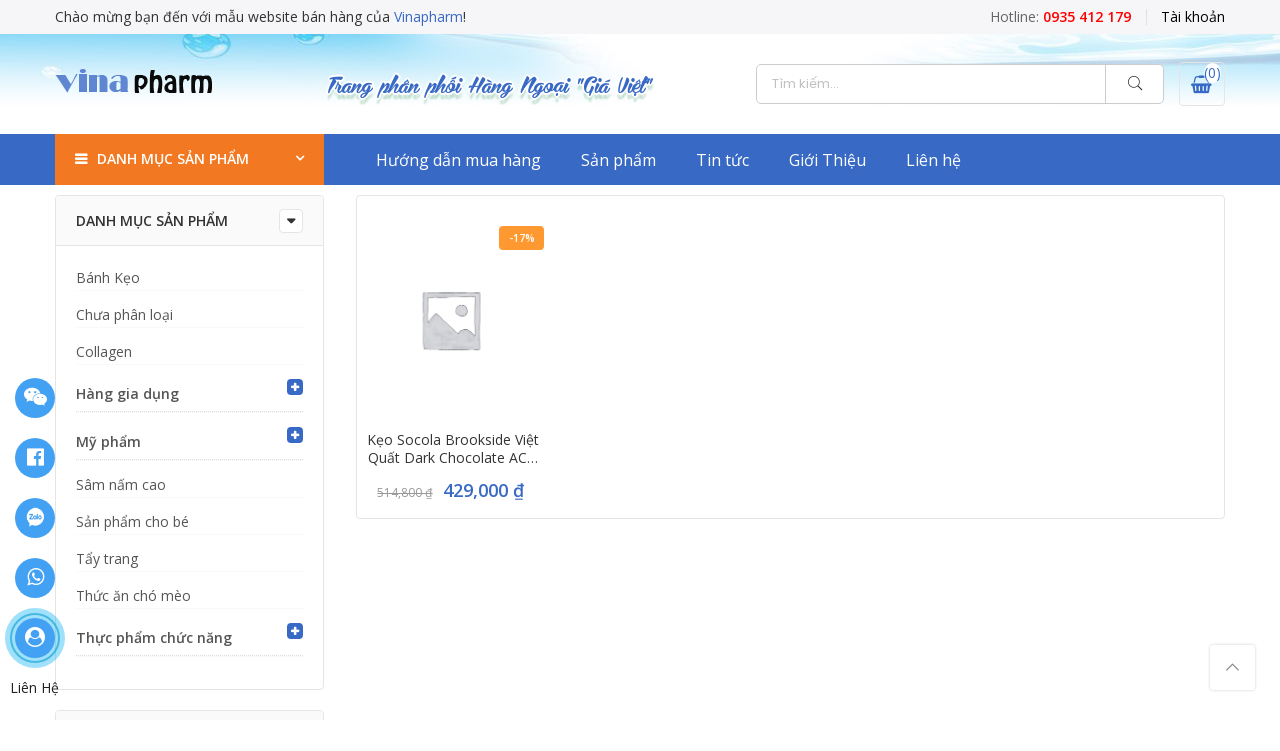

--- FILE ---
content_type: text/html; charset=UTF-8
request_url: https://vinapharm.net/tu-khoa/socola-viet-quat/
body_size: 17086
content:
<!DOCTYPE html>
<html lang="vi">
    <head>
        <meta http-equiv="Content-Type" content="text/html; charset=UTF-8"/>
        <meta name="viewport" content="width=device-width, initial-scale=1.0">
        <link rel="profile" href="http://gmpg.org/xfn/11">
        <link rel="pingback" href="">
        <meta property="fb:app_id"    content="242084093157504" />
        <meta name='robots' content='index, follow, max-image-preview:large, max-snippet:-1, max-video-preview:-1' />

	<!-- This site is optimized with the Yoast SEO plugin v20.1 - https://yoast.com/wordpress/plugins/seo/ -->
	<title>Socola việt quất Archives - Thực phẩm chức năng Ngoại Nhập</title>
	<link rel="canonical" href="https://vinapharm.net/tu-khoa/socola-viet-quat/" />
	<meta property="og:locale" content="vi_VN" />
	<meta property="og:type" content="article" />
	<meta property="og:title" content="Socola việt quất Archives - Thực phẩm chức năng Ngoại Nhập" />
	<meta property="og:url" content="https://vinapharm.net/tu-khoa/socola-viet-quat/" />
	<meta property="og:site_name" content="Thực phẩm chức năng Ngoại Nhập" />
	<meta name="twitter:card" content="summary_large_image" />
	<script type="application/ld+json" class="yoast-schema-graph">{"@context":"https://schema.org","@graph":[{"@type":"CollectionPage","@id":"https://vinapharm.net/tu-khoa/socola-viet-quat/","url":"https://vinapharm.net/tu-khoa/socola-viet-quat/","name":"Socola việt quất Archives - Thực phẩm chức năng Ngoại Nhập","isPartOf":{"@id":"https://vinapharm.net/#website"},"breadcrumb":{"@id":"https://vinapharm.net/tu-khoa/socola-viet-quat/#breadcrumb"},"inLanguage":"vi"},{"@type":"BreadcrumbList","@id":"https://vinapharm.net/tu-khoa/socola-viet-quat/#breadcrumb","itemListElement":[{"@type":"ListItem","position":1,"name":"Home","item":"https://vinapharm.net/"},{"@type":"ListItem","position":2,"name":"Socola việt quất"}]},{"@type":"WebSite","@id":"https://vinapharm.net/#website","url":"https://vinapharm.net/","name":"Thực phẩm chức năng Ngoại Nhập","description":"collagen | sữa ong chúa | nhau thai cừu","potentialAction":[{"@type":"SearchAction","target":{"@type":"EntryPoint","urlTemplate":"https://vinapharm.net/?s={search_term_string}"},"query-input":"required name=search_term_string"}],"inLanguage":"vi"}]}</script>
	<!-- / Yoast SEO plugin. -->


<link rel='dns-prefetch' href='//fonts.googleapis.com' />
<link rel="alternate" type="application/rss+xml" title="Dòng thông tin Thực phẩm chức năng Ngoại Nhập &raquo;" href="https://vinapharm.net/feed/" />
<link rel="alternate" type="application/rss+xml" title="Dòng phản hồi Thực phẩm chức năng Ngoại Nhập &raquo;" href="https://vinapharm.net/comments/feed/" />
<link rel="alternate" type="application/rss+xml" title="Nguồn cấp Thực phẩm chức năng Ngoại Nhập &raquo; Socola việt quất Tag" href="https://vinapharm.net/tu-khoa/socola-viet-quat/feed/" />
<script type="text/javascript">
window._wpemojiSettings = {"baseUrl":"https:\/\/s.w.org\/images\/core\/emoji\/14.0.0\/72x72\/","ext":".png","svgUrl":"https:\/\/s.w.org\/images\/core\/emoji\/14.0.0\/svg\/","svgExt":".svg","source":{"concatemoji":"https:\/\/vinapharm.net\/wp-includes\/js\/wp-emoji-release.min.js"}};
/*! This file is auto-generated */
!function(e,a,t){var n,r,o,i=a.createElement("canvas"),p=i.getContext&&i.getContext("2d");function s(e,t){var a=String.fromCharCode,e=(p.clearRect(0,0,i.width,i.height),p.fillText(a.apply(this,e),0,0),i.toDataURL());return p.clearRect(0,0,i.width,i.height),p.fillText(a.apply(this,t),0,0),e===i.toDataURL()}function c(e){var t=a.createElement("script");t.src=e,t.defer=t.type="text/javascript",a.getElementsByTagName("head")[0].appendChild(t)}for(o=Array("flag","emoji"),t.supports={everything:!0,everythingExceptFlag:!0},r=0;r<o.length;r++)t.supports[o[r]]=function(e){if(p&&p.fillText)switch(p.textBaseline="top",p.font="600 32px Arial",e){case"flag":return s([127987,65039,8205,9895,65039],[127987,65039,8203,9895,65039])?!1:!s([55356,56826,55356,56819],[55356,56826,8203,55356,56819])&&!s([55356,57332,56128,56423,56128,56418,56128,56421,56128,56430,56128,56423,56128,56447],[55356,57332,8203,56128,56423,8203,56128,56418,8203,56128,56421,8203,56128,56430,8203,56128,56423,8203,56128,56447]);case"emoji":return!s([129777,127995,8205,129778,127999],[129777,127995,8203,129778,127999])}return!1}(o[r]),t.supports.everything=t.supports.everything&&t.supports[o[r]],"flag"!==o[r]&&(t.supports.everythingExceptFlag=t.supports.everythingExceptFlag&&t.supports[o[r]]);t.supports.everythingExceptFlag=t.supports.everythingExceptFlag&&!t.supports.flag,t.DOMReady=!1,t.readyCallback=function(){t.DOMReady=!0},t.supports.everything||(n=function(){t.readyCallback()},a.addEventListener?(a.addEventListener("DOMContentLoaded",n,!1),e.addEventListener("load",n,!1)):(e.attachEvent("onload",n),a.attachEvent("onreadystatechange",function(){"complete"===a.readyState&&t.readyCallback()})),(e=t.source||{}).concatemoji?c(e.concatemoji):e.wpemoji&&e.twemoji&&(c(e.twemoji),c(e.wpemoji)))}(window,document,window._wpemojiSettings);
</script>
<style type="text/css">
img.wp-smiley,
img.emoji {
	display: inline !important;
	border: none !important;
	box-shadow: none !important;
	height: 1em !important;
	width: 1em !important;
	margin: 0 0.07em !important;
	vertical-align: -0.1em !important;
	background: none !important;
	padding: 0 !important;
}
</style>
	<link rel='stylesheet' id='wp-block-library-css' href='https://vinapharm.net/wp-includes/css/dist/block-library/style.min.css' type='text/css' media='all' />
<link rel='stylesheet' id='classic-theme-styles-css' href='https://vinapharm.net/wp-includes/css/classic-themes.min.css' type='text/css' media='all' />
<style id='global-styles-inline-css' type='text/css'>
body{--wp--preset--color--black: #000000;--wp--preset--color--cyan-bluish-gray: #abb8c3;--wp--preset--color--white: #ffffff;--wp--preset--color--pale-pink: #f78da7;--wp--preset--color--vivid-red: #cf2e2e;--wp--preset--color--luminous-vivid-orange: #ff6900;--wp--preset--color--luminous-vivid-amber: #fcb900;--wp--preset--color--light-green-cyan: #7bdcb5;--wp--preset--color--vivid-green-cyan: #00d084;--wp--preset--color--pale-cyan-blue: #8ed1fc;--wp--preset--color--vivid-cyan-blue: #0693e3;--wp--preset--color--vivid-purple: #9b51e0;--wp--preset--gradient--vivid-cyan-blue-to-vivid-purple: linear-gradient(135deg,rgba(6,147,227,1) 0%,rgb(155,81,224) 100%);--wp--preset--gradient--light-green-cyan-to-vivid-green-cyan: linear-gradient(135deg,rgb(122,220,180) 0%,rgb(0,208,130) 100%);--wp--preset--gradient--luminous-vivid-amber-to-luminous-vivid-orange: linear-gradient(135deg,rgba(252,185,0,1) 0%,rgba(255,105,0,1) 100%);--wp--preset--gradient--luminous-vivid-orange-to-vivid-red: linear-gradient(135deg,rgba(255,105,0,1) 0%,rgb(207,46,46) 100%);--wp--preset--gradient--very-light-gray-to-cyan-bluish-gray: linear-gradient(135deg,rgb(238,238,238) 0%,rgb(169,184,195) 100%);--wp--preset--gradient--cool-to-warm-spectrum: linear-gradient(135deg,rgb(74,234,220) 0%,rgb(151,120,209) 20%,rgb(207,42,186) 40%,rgb(238,44,130) 60%,rgb(251,105,98) 80%,rgb(254,248,76) 100%);--wp--preset--gradient--blush-light-purple: linear-gradient(135deg,rgb(255,206,236) 0%,rgb(152,150,240) 100%);--wp--preset--gradient--blush-bordeaux: linear-gradient(135deg,rgb(254,205,165) 0%,rgb(254,45,45) 50%,rgb(107,0,62) 100%);--wp--preset--gradient--luminous-dusk: linear-gradient(135deg,rgb(255,203,112) 0%,rgb(199,81,192) 50%,rgb(65,88,208) 100%);--wp--preset--gradient--pale-ocean: linear-gradient(135deg,rgb(255,245,203) 0%,rgb(182,227,212) 50%,rgb(51,167,181) 100%);--wp--preset--gradient--electric-grass: linear-gradient(135deg,rgb(202,248,128) 0%,rgb(113,206,126) 100%);--wp--preset--gradient--midnight: linear-gradient(135deg,rgb(2,3,129) 0%,rgb(40,116,252) 100%);--wp--preset--duotone--dark-grayscale: url('#wp-duotone-dark-grayscale');--wp--preset--duotone--grayscale: url('#wp-duotone-grayscale');--wp--preset--duotone--purple-yellow: url('#wp-duotone-purple-yellow');--wp--preset--duotone--blue-red: url('#wp-duotone-blue-red');--wp--preset--duotone--midnight: url('#wp-duotone-midnight');--wp--preset--duotone--magenta-yellow: url('#wp-duotone-magenta-yellow');--wp--preset--duotone--purple-green: url('#wp-duotone-purple-green');--wp--preset--duotone--blue-orange: url('#wp-duotone-blue-orange');--wp--preset--font-size--small: 13px;--wp--preset--font-size--medium: 20px;--wp--preset--font-size--large: 36px;--wp--preset--font-size--x-large: 42px;--wp--preset--spacing--20: 0.44rem;--wp--preset--spacing--30: 0.67rem;--wp--preset--spacing--40: 1rem;--wp--preset--spacing--50: 1.5rem;--wp--preset--spacing--60: 2.25rem;--wp--preset--spacing--70: 3.38rem;--wp--preset--spacing--80: 5.06rem;}:where(.is-layout-flex){gap: 0.5em;}body .is-layout-flow > .alignleft{float: left;margin-inline-start: 0;margin-inline-end: 2em;}body .is-layout-flow > .alignright{float: right;margin-inline-start: 2em;margin-inline-end: 0;}body .is-layout-flow > .aligncenter{margin-left: auto !important;margin-right: auto !important;}body .is-layout-constrained > .alignleft{float: left;margin-inline-start: 0;margin-inline-end: 2em;}body .is-layout-constrained > .alignright{float: right;margin-inline-start: 2em;margin-inline-end: 0;}body .is-layout-constrained > .aligncenter{margin-left: auto !important;margin-right: auto !important;}body .is-layout-constrained > :where(:not(.alignleft):not(.alignright):not(.alignfull)){max-width: var(--wp--style--global--content-size);margin-left: auto !important;margin-right: auto !important;}body .is-layout-constrained > .alignwide{max-width: var(--wp--style--global--wide-size);}body .is-layout-flex{display: flex;}body .is-layout-flex{flex-wrap: wrap;align-items: center;}body .is-layout-flex > *{margin: 0;}:where(.wp-block-columns.is-layout-flex){gap: 2em;}.has-black-color{color: var(--wp--preset--color--black) !important;}.has-cyan-bluish-gray-color{color: var(--wp--preset--color--cyan-bluish-gray) !important;}.has-white-color{color: var(--wp--preset--color--white) !important;}.has-pale-pink-color{color: var(--wp--preset--color--pale-pink) !important;}.has-vivid-red-color{color: var(--wp--preset--color--vivid-red) !important;}.has-luminous-vivid-orange-color{color: var(--wp--preset--color--luminous-vivid-orange) !important;}.has-luminous-vivid-amber-color{color: var(--wp--preset--color--luminous-vivid-amber) !important;}.has-light-green-cyan-color{color: var(--wp--preset--color--light-green-cyan) !important;}.has-vivid-green-cyan-color{color: var(--wp--preset--color--vivid-green-cyan) !important;}.has-pale-cyan-blue-color{color: var(--wp--preset--color--pale-cyan-blue) !important;}.has-vivid-cyan-blue-color{color: var(--wp--preset--color--vivid-cyan-blue) !important;}.has-vivid-purple-color{color: var(--wp--preset--color--vivid-purple) !important;}.has-black-background-color{background-color: var(--wp--preset--color--black) !important;}.has-cyan-bluish-gray-background-color{background-color: var(--wp--preset--color--cyan-bluish-gray) !important;}.has-white-background-color{background-color: var(--wp--preset--color--white) !important;}.has-pale-pink-background-color{background-color: var(--wp--preset--color--pale-pink) !important;}.has-vivid-red-background-color{background-color: var(--wp--preset--color--vivid-red) !important;}.has-luminous-vivid-orange-background-color{background-color: var(--wp--preset--color--luminous-vivid-orange) !important;}.has-luminous-vivid-amber-background-color{background-color: var(--wp--preset--color--luminous-vivid-amber) !important;}.has-light-green-cyan-background-color{background-color: var(--wp--preset--color--light-green-cyan) !important;}.has-vivid-green-cyan-background-color{background-color: var(--wp--preset--color--vivid-green-cyan) !important;}.has-pale-cyan-blue-background-color{background-color: var(--wp--preset--color--pale-cyan-blue) !important;}.has-vivid-cyan-blue-background-color{background-color: var(--wp--preset--color--vivid-cyan-blue) !important;}.has-vivid-purple-background-color{background-color: var(--wp--preset--color--vivid-purple) !important;}.has-black-border-color{border-color: var(--wp--preset--color--black) !important;}.has-cyan-bluish-gray-border-color{border-color: var(--wp--preset--color--cyan-bluish-gray) !important;}.has-white-border-color{border-color: var(--wp--preset--color--white) !important;}.has-pale-pink-border-color{border-color: var(--wp--preset--color--pale-pink) !important;}.has-vivid-red-border-color{border-color: var(--wp--preset--color--vivid-red) !important;}.has-luminous-vivid-orange-border-color{border-color: var(--wp--preset--color--luminous-vivid-orange) !important;}.has-luminous-vivid-amber-border-color{border-color: var(--wp--preset--color--luminous-vivid-amber) !important;}.has-light-green-cyan-border-color{border-color: var(--wp--preset--color--light-green-cyan) !important;}.has-vivid-green-cyan-border-color{border-color: var(--wp--preset--color--vivid-green-cyan) !important;}.has-pale-cyan-blue-border-color{border-color: var(--wp--preset--color--pale-cyan-blue) !important;}.has-vivid-cyan-blue-border-color{border-color: var(--wp--preset--color--vivid-cyan-blue) !important;}.has-vivid-purple-border-color{border-color: var(--wp--preset--color--vivid-purple) !important;}.has-vivid-cyan-blue-to-vivid-purple-gradient-background{background: var(--wp--preset--gradient--vivid-cyan-blue-to-vivid-purple) !important;}.has-light-green-cyan-to-vivid-green-cyan-gradient-background{background: var(--wp--preset--gradient--light-green-cyan-to-vivid-green-cyan) !important;}.has-luminous-vivid-amber-to-luminous-vivid-orange-gradient-background{background: var(--wp--preset--gradient--luminous-vivid-amber-to-luminous-vivid-orange) !important;}.has-luminous-vivid-orange-to-vivid-red-gradient-background{background: var(--wp--preset--gradient--luminous-vivid-orange-to-vivid-red) !important;}.has-very-light-gray-to-cyan-bluish-gray-gradient-background{background: var(--wp--preset--gradient--very-light-gray-to-cyan-bluish-gray) !important;}.has-cool-to-warm-spectrum-gradient-background{background: var(--wp--preset--gradient--cool-to-warm-spectrum) !important;}.has-blush-light-purple-gradient-background{background: var(--wp--preset--gradient--blush-light-purple) !important;}.has-blush-bordeaux-gradient-background{background: var(--wp--preset--gradient--blush-bordeaux) !important;}.has-luminous-dusk-gradient-background{background: var(--wp--preset--gradient--luminous-dusk) !important;}.has-pale-ocean-gradient-background{background: var(--wp--preset--gradient--pale-ocean) !important;}.has-electric-grass-gradient-background{background: var(--wp--preset--gradient--electric-grass) !important;}.has-midnight-gradient-background{background: var(--wp--preset--gradient--midnight) !important;}.has-small-font-size{font-size: var(--wp--preset--font-size--small) !important;}.has-medium-font-size{font-size: var(--wp--preset--font-size--medium) !important;}.has-large-font-size{font-size: var(--wp--preset--font-size--large) !important;}.has-x-large-font-size{font-size: var(--wp--preset--font-size--x-large) !important;}
.wp-block-navigation a:where(:not(.wp-element-button)){color: inherit;}
:where(.wp-block-columns.is-layout-flex){gap: 2em;}
.wp-block-pullquote{font-size: 1.5em;line-height: 1.6;}
</style>
<link rel='stylesheet' id='devvn-quickbuy-style-css' href='https://vinapharm.net/wp-content/plugins/devvn-quick-buy/css/devvn-quick-buy.css' type='text/css' media='all' />
<style id='woocommerce-inline-inline-css' type='text/css'>
.woocommerce form .form-row .required { visibility: visible; }
</style>
<link rel='stylesheet' id='megamenu-css' href='https://vinapharm.net/wp-content/uploads/maxmegamenu/style.css' type='text/css' media='all' />
<link rel='stylesheet' id='dashicons-css' href='https://vinapharm.net/wp-includes/css/dashicons.min.css' type='text/css' media='all' />
<link rel='stylesheet' id='nl-nhogem-parent-style-css' href='https://vinapharm.net/wp-content/themes/nhogem/style.css' type='text/css' media='all' />
<link rel='stylesheet' id='nl-nhogem-child-main-css' href='https://vinapharm.net/wp-content/themes/nhogem-child/assets/css/main.css' type='text/css' media='all' />
<link rel='stylesheet' id='nl-font-google-css' href='https://fonts.googleapis.com/css?family=Poppins%3A300%2C400%2C500%2C600%2C700%7CLibre+Baskerville%3A400italic%7COpen+Sans%3A400%2C600&#038;subset=latin%2Clatin-ext&#038;ver=6.1.9' type='text/css' media='all' />
<link rel='stylesheet' id='fontawesome-css' href='https://vinapharm.net/wp-content/themes/nhogem/assets/vendors/font-awesome/css/font-awesome.min.css' type='text/css' media='all' />
<link rel='stylesheet' id='font-stroke-css' href='https://vinapharm.net/wp-content/themes/nhogem/assets/vendors/font-stroke/css/font-stroke.min.css' type='text/css' media='all' />
<link rel='stylesheet' id='slick-css' href='https://vinapharm.net/wp-content/themes/nhogem/assets/vendors/slick/slick.css' type='text/css' media='all' />
<link rel='stylesheet' id='nl-nhogem-animated-css' href='https://vinapharm.net/wp-content/themes/nhogem/assets/css/animate.css' type='text/css' media='all' />
<link rel='stylesheet' id='nl-nhogem-style-css' href='https://vinapharm.net/wp-content/themes/nhogem-child/style.css' type='text/css' media='all' />
<style id='nl-nhogem-style-inline-css' type='text/css'>
@media only screen and (min-width: 75em) {.nl-container {width: 1170px;}}.nl-branding {max-width: 200px;}body, .nl-menu > li > a, .f__pop {font-family: "Open Sans";font-weight: 400;font-size:14px;color:#333}h1, h2, h3, h4, h5, h6, .f__pop {font-family: "Open Sans";font-weight:600}h1, h2, h3, h4, h5, h6 {color:#222}h1 { font-size:48px; }h2 { font-size:36px; }h3 { font-size:24px; }h4 { font-size:21px; }h5 { font-size:18px; }h6 { font-size:16px; }                                  .nl-sc-product-category .nl-custom-heading .cat-link,                 .sidebar .widget_product_categories ul li:hover > a,                 .sidebar .widget_product_categories ul li.current-cat > a,                 widget_product_categories ul li.current-cat>a,                 .header-4 .form-wrap .form .button:hover,                 .nl-menu-cat>li>a:hover,                          .price,                     .price ins,                .wrap-search-cart .mini-cart-box .cart-contents,                .wrap-search-cart .mini-cart-box .nl-icon-cart .cart-contents .count,                .product-image .product-btn2 .product-extra-link a,                .product-image:hover .product-btn2 .btn-quickview,  a:hover, a:active,.cp, .chp:hover,.inside-thumb a:hover,.nl-blog-slider .post-thumbnail > div a:hover,.shop-top-sidebar .product-categories li.current-cat a,.quantity .qty a:hover,.cart .yith-wcwl-add-to-wishlist a:hover,.woocommerce-MyAccount-navigation ul li:hover a,.woocommerce-MyAccount-navigation ul li.is-active a {color: #386ac5;}        .nl-sc-product-category .nl-custom-heading a:hover,    .header-4 .nl-push-menu-btn span,    .nl-custom-heading.divider,input[type="submit"]:hover,button:hover,a.button:hover,.nl-ajax-load a:hover,.widget .tagcloud a:hover,.nl-ajax-load a:hover,.cart .yith-wcwl-add-to-wishlist:hover,.p-video a:hover {border-color: #386ac5;}.nl-sc-product-category .nl-custom-heading .title,.nl-sc-product-category .nl-custom-heading a:hover,                .header-4 .header__bot,input[type="submit"]:hover,button:hover,a.button:hover,.product-image .product-btn2 .product-extra-link a:hover,.nl-ajax-load a:hover,.bgp, .bghp:hover,.signup-newsletter-form input.submit-btn:hover,.widget .tagcloud a:hover,.widget_price_filter .ui-slider-range,.widget_price_filter .ui-state-default,.nl-mini-cart .checkout,.nl-ajax-load a:hover,.metaslider .flexslider .flex-prev, .metaslider .flexslider .flex-next,.single_add_to_cart_button,.nl_wcpb_add_to_cart.single_add_to_cart_button,.widget_product_categories ul li.cat-parent>a::after,.nl-service[class*="icon-"] .icon:before {background-color: #386ac5;}a,h1, h2, h3, h4, h5, h6,input[type="submit"],button,a.button,.nl-ajax-load a,.cd,.wp-caption-text,#nl-header .nl-social a,#nl-backtop:hover span i,.page-numbers li,.page-numbers li a,.nl-portfolio-single .portfolio-meta span,.sidebar .widget ul li:before,.widget ul.product_list_widget li a span.product-title,.widget .tagcloud a,.filter-trigger:hover,.filter-trigger:focus,.nl-mini-cart .mini_cart_item a:nth-child(2),.btn-atc .yith-wcwl-add-to-wishlist .ajax-loading,.product-category h3,.quantity input.input-text[type="number"],.cart .yith-wcwl-add-to-wishlist a,.wc-tabs li.active a,.wc-tabs li a:hover,.shop_table th,.order-total,.order-total td,.woocommerce-MyAccount-navigation ul li a,.nl-filter a.selected,.nl-filter a:hover,.nl-row .vc_tta-color-grey.vc_tta-style-classic .vc_tta-tab > a:focus, .nl-row .vc_tta-color-grey.vc_tta-style-classic .vc_tta-tab > a:hover,.nl-row .vc_tta-color-grey.vc_tta-style-classic .vc_tta-tab.vc_active > a,.metaslider .flexslider .caption-wrap h2,.metaslider .flexslider .caption-wrap h3,.metaslider .flexslider .caption-wrap h4,.nl-menu ul li:hover > a,#nl-mobile-menu ul li a,.holder {color: #333;}input:not([type="submit"]):not([type="checkbox"]):focus,textarea:focus,.error-404.not-found a,.more-link,.widget .tagcloud a,.widget .woocommerce-product-search,.widget .search-form,.woocommerce .widget_layered_nav ul.yith-wcan-label li a:hover,.woocommerce-page .widget_layered_nav ul.yith-wcan-label li a:hover,.woocommerce .widget_layered_nav ul.yith-wcan-label li.chosen a,.woocommerce-page .widget_layered_nav ul.yith-wcan-label li.chosen a,.nl-ajax-load a,form .quantity,.quantity input.input-text[type="number"]:focus,.cart .yith-wcwl-add-to-wishlist,.wc-tabs li.active a,.p-video a,.nl-filter a.selected,.nl-row .vc_tta-color-grey.vc_tta-style-classic .vc_tta-tab > a:focus, .nl-row .vc_tta-color-grey.vc_tta-style-classic .vc_tta-tab > a:hover,.nl-row .vc_tta-color-grey.vc_tta-style-classic .vc_tta-tab.vc_active > a {border-color: #333;}mark,.signup-newsletter-form input.submit-btn,.error-404.not-found a:hover,.more-link:hover,.widget h4.widget-title:after,.widget .woocommerce-product-search input[type="submit"],.widget .search-form .search-submit,.woocommerce .widget_layered_nav ul.yith-wcan-label li a:hover,.woocommerce-page .widget_layered_nav ul.yith-wcan-label li a:hover,.woocommerce .widget_layered_nav ul.yith-wcan-label li.chosen a,.woocommerce-page .widget_layered_nav ul.yith-wcan-label li.chosen a,.nl-mini-cart .button,.btn-quickview:hover,.tab-heading:after,.product-extra-title h2:before,.product-extra-title h2:after,.section-title:before,.section-title:after {background-color: #333;}body { background-color: #fff}body { color: #333}h1, h2, h3, h4, h5, h6 { color: #222}.nl-socials a,.header-text,.header__top .nl-action a {color: #333;}.nl-menu > li > a,#nl-mobile-menu ul > li:hover > a, #nl-mobile-menu ul > li.current-menu-item > a, #nl-mobile-menu ul > li.current-menu-parent > a, #nl-mobile-menu ul > li.current-menu-ancestor > a,#nl-mobile-menu ul > li:hover > .holder, #nl-mobile-menu ul > li.current-menu-item > .holder,#nl-mobile-menu ul > li.current-menu-parent  > .holder,#nl-mobile-menu ul > li.current-menu-ancestor > .holder,.nl-action a {color: #fff;}.nl-push-menu-btn span{background-color: #fff;}.nl-menu li > a:hover,.nl-menu li.current-menu-ancestor > a,.nl-menu li.current-menu-item > a,.nl-account-menu a:hover,.nl-action a:hover {color: #333;}.nl-push-menu-btn:hover span{background-color: #333;}.nl-menu ul a, .nl-account-menu ul a, .nl-menu ul li a {color: #333;}.nl-menu ul li a:hover,                                .nl-menu ul li.current-menu-item > a{color: #386ac5;}.nl-account-menu ul, .nl-menu > li > ul {background: #fff;}#nl-footer {background: #f6f6f8;}#nl-footer {color: #333;}.footer__top a, .footer__bot a {color: #333;}.footer__top .widget-title {color: #222;}.footer__top a:hover, .footer__bot a:hover {color: #386ac5;}.badge span {background:#fe9931;}.badge span {color:#fff;}.badge .new {background:#386ac5;}
</style>
<script type="text/template" id="tmpl-variation-template">
	<div class="woocommerce-variation-description">{{{ data.variation.variation_description }}}</div>
	<div class="woocommerce-variation-price">{{{ data.variation.price_html }}}</div>
	<div class="woocommerce-variation-availability">{{{ data.variation.availability_html }}}</div>
</script>
<script type="text/template" id="tmpl-unavailable-variation-template">
	<p>Rất tiếc, sản phẩm này hiện không tồn tại. Hãy chọn một phương thức kết hợp khác.</p>
</script>
<script type='text/javascript' src='https://vinapharm.net/wp-includes/js/jquery/jquery.min.js' id='jquery-core-js'></script>
<script type='text/javascript' src='https://vinapharm.net/wp-includes/js/jquery/jquery-migrate.min.js' id='jquery-migrate-js'></script>
<script type='text/javascript' src='https://vinapharm.net/wp-content/plugins/woocommerce/assets/js/jquery-blockui/jquery.blockUI.min.js' id='jquery-blockui-js'></script>
<script type='text/javascript' id='wc-add-to-cart-js-extra'>
/* <![CDATA[ */
var wc_add_to_cart_params = {"ajax_url":"\/wp-admin\/admin-ajax.php","wc_ajax_url":"\/?wc-ajax=%%endpoint%%","i18n_view_cart":"Xem gi\u1ecf h\u00e0ng","cart_url":"https:\/\/vinapharm.net\/gio-hang\/","is_cart":"","cart_redirect_after_add":"no"};
/* ]]> */
</script>
<script type='text/javascript' src='https://vinapharm.net/wp-content/plugins/woocommerce/assets/js/frontend/add-to-cart.min.js' id='wc-add-to-cart-js'></script>
<script type='text/javascript' src='https://vinapharm.net/wp-content/plugins/js_composer/assets/js/vendors/woocommerce-add-to-cart.js' id='vc_woocommerce-add-to-cart-js-js'></script>
<link rel="https://api.w.org/" href="https://vinapharm.net/wp-json/" /><meta name="generator" content="WordPress 6.1.9" />
<meta name="generator" content="WooCommerce 3.5.10" />
<!-- Analytics by WP Statistics - https://wp-statistics.com -->
	<noscript><style>.woocommerce-product-gallery{ opacity: 1 !important; }</style></noscript>
	<meta name="generator" content="Powered by WPBakery Page Builder - drag and drop page builder for WordPress."/>
<!--[if lte IE 9]><link rel="stylesheet" type="text/css" href="https://vinapharm.net/wp-content/plugins/js_composer/assets/css/vc_lte_ie9.min.css" media="screen"><![endif]--><link rel="icon" href="https://vinapharm.net/wp-content/uploads/2017/07/cropped-suaongchua-32x32.jpg" sizes="32x32" />
<link rel="icon" href="https://vinapharm.net/wp-content/uploads/2017/07/cropped-suaongchua-192x192.jpg" sizes="192x192" />
<link rel="apple-touch-icon" href="https://vinapharm.net/wp-content/uploads/2017/07/cropped-suaongchua-180x180.jpg" />
<meta name="msapplication-TileImage" content="https://vinapharm.net/wp-content/uploads/2017/07/cropped-suaongchua-270x270.jpg" />
<noscript><style type="text/css"> .wpb_animate_when_almost_visible { opacity: 1; }</style></noscript><style type="text/css">/** Mega Menu CSS: fs **/</style>
		<!-- Google tag (gtag.js) -->
<script async src="https://www.googletagmanager.com/gtag/js?id=G-RWB5DVG9KK"></script>
<script>
  window.dataLayer = window.dataLayer || [];
  function gtag(){dataLayer.push(arguments);}
  gtag('js', new Date());

  gtag('config', 'G-RWB5DVG9KK');
</script>
    </head>
    <body class="archive tax-product_tag term-socola-viet-quat term-215 woocommerce woocommerce-page woocommerce-no-js mega-menu-category-product-menu wpb-js-composer js-comp-ver-5.6 vc_responsive"  itemscope="itemscope" itemtype="http://schema.org/WebPage" >
        <div id="fb-root"></div>
        <script>(function (d, s, id) {
                var js, fjs = d.getElementsByTagName(s)[0];
                if (d.getElementById(id))
                    return;
                js = d.createElement(s);
                js.id = id;
                js.src = 'https://connect.facebook.net/vi_VN/sdk.js#xfbml=1&version=v3.0&appId=1844719915585933&autoLogAppEvents=1';
                fjs.parentNode.insertBefore(js, fjs);
            }(document, 'script', 'facebook-jssdk'));</script>
        <div id="nl-wrapper">
            <header id="nl-header" class="header-4"  itemscope="itemscope" itemtype="http://schema.org/WPHeader" >
            <div class="header__top bgbl pt__5 pb__5 fs__14">
            <div class="nl-container">
                <div class="nl-row middle-xs">
                    <div class="nl-col-md-6 nl-col-sm-6 nl-col-xs-12 start-md start-sm center-xs">
                                                    <div class="header-text">Chào mừng bạn đến với mẫu website bán hàng của <a class="cp" href="http://vinapharm.net/">Vinapharm</a>!</div>
                                            </div>
                    <div class="nl-col-md-6 nl-col-sm-12 nl-col-xs-12 flex end-lg end-md end-sm end-xs">
                                                    <div class="header-text mr__15"><a class="phone" href="tel:0935412179" title="0935412179">Hotline: <b>0935 412 179</b></a></div>
                                                <div class="nl-my-account ts__05 pr"><a class="cb chp db" href="">Tài khoản</a><ul class="pa tc"><li><a class="db cg chp" href="">Đăng nhập / Đăng ký</a></li></ul></div>                    </div>
                </div><!-- .nl-row -->
            </div>
        </div><!-- .header__top -->
            <div class="header__mid pt__25 pb__25" style = "background-image: url(https://vinapharm.net/wp-content/uploads/2018/09/banner1.jpg);">
        <div class="nl-container">
            <div class="nl-row middle-xs">

				<div class="nl-col-logo nl-col-md-2 nl-col-sm-5 nl-col-xs-12 flex">
                    <a href="javascript:void(0);" class="nl-push-menu-btn hide-md visible-sm visible-xs">
                        <span class="bar1"></span>
                        <span class="bar2"></span>
                        <span class="bar3"></span>
                    </a>
                    <div class="nl-branding ts__05"><a class="db" href="https://vinapharm.net/"><img class="regular-logo" src="https://vinapharm.net/wp-content/themes/nhogem/assets/images/logo.png" width="161" height="38" alt="Thực phẩm chức năng Ngoại Nhập" /><img class="retina-logo" src="https://vinapharm.net/wp-content/themes/nhogem/assets/images/logo.png" width="161" height="38" alt="Thực phẩm chức năng Ngoại Nhập" /></a></div>                </div>
                <div class="nl-col-md-5 nl-col-sm-7 nl-col-xs-12 text-header tc mb__10 title-info">
                    Trang phân phối Hàng Ngoại "Giá Việt"                </div>
                <div class="nl-col-search nl-col-md-5 nl-col-sm-5 nl-col-xs-12 end-md end-sm end-xs">
                    <div class="wrap-search-cart flex end-xs middle-xs">
                        <div class="form-wrap w__100">
                            <form class="menu_search w__100" role="search" method="get" action="https://vinapharm.net/"  itemprop="potentialAction" itemscope="itemscope" itemtype="http://schema.org/SearchAction" >
                                <div class="form">
                                    <input class="w__100 nl-ajax-search" type="text" name="s" placeholder="Tìm kiếm..." />
                                    <button type="submit" class="button btn btn-primary"><i class="pe-7s-search"></i></button>
                                    <input type="hidden" name="post_type" value="product">
                                </div>
                            </form>
                        </div>
                        <div class="mini-cart-box mini-cart">
                            <div class="nl-icon-cart pr"><a class="cart-contents pr cb chp db" href="#" title="Xem giỏ hàng của bạn"><span class="mini-cart-icon"><i class="fa fa-shopping-basket"></i></span><span class="ajax-count-cart pa count bgb br__50 cw tc">(0)</span></a></div>                        </div>
                    </div><!-- .nl-action -->
                </div>

            </div><!-- .nl-row -->
        </div>
    </div><!-- .header__mid -->

    <div class="header__bot ">
        <div class="nl-container">
            <div class="nl-row">
                <div class="nl-col-md-3 nl-col-sm-6 nl-col-xs-10 hidden-sm hidden-xs">
                    <div class="wrap-cat-icon wrap-cat-icon-hover">
                        <h4 class="white title-cat-icon">Danh mục sản phẩm</h4>
                        <div class="wrap-list-cat-icon">
                            <div id="mega-menu-wrap-category-product-menu" class="mega-menu-wrap"><div class="mega-menu-toggle"><div class="mega-toggle-blocks-left"></div><div class="mega-toggle-blocks-center"></div><div class="mega-toggle-blocks-right"><div class='mega-toggle-block mega-menu-toggle-block mega-toggle-block-1' id='mega-toggle-block-1' tabindex='0'><span class='mega-toggle-label' role='button' aria-expanded='false'><span class='mega-toggle-label-closed'>MENU</span><span class='mega-toggle-label-open'>MENU</span></span></div></div></div><ul id="mega-menu-category-product-menu" class="mega-menu max-mega-menu mega-menu-horizontal mega-no-js" data-event="hover" data-effect="fade_up" data-effect-speed="200" data-effect-mobile="disabled" data-effect-speed-mobile="0" data-mobile-force-width="false" data-second-click="go" data-document-click="collapse" data-vertical-behaviour="standard" data-breakpoint="600" data-unbind="true" data-mobile-state="collapse_all" data-mobile-direction="vertical" data-hover-intent-timeout="300" data-hover-intent-interval="100"><li class="mega-menu-item mega-menu-item-type-taxonomy mega-menu-item-object-product_cat mega-menu-item-has-children mega-menu-megamenu mega-menu-grid mega-align-bottom-left mega-menu-grid mega-has-icon mega-icon-left mega-menu-item-7088" id="mega-menu-item-7088"><a class="dashicons-awards mega-menu-link" href="https://vinapharm.net/danh-muc/thuc-pham-chuc-nang/" aria-expanded="false" tabindex="0">Thực phẩm chức năng<span class="mega-indicator" aria-hidden="true"></span></a>
<ul class="mega-sub-menu" role='presentation'>
<li class="mega-menu-row" id="mega-menu-7088-0">
	<ul class="mega-sub-menu" style='--columns:12' role='presentation'>
<li class="mega-menu-column mega-menu-columns-4-of-12" style="--columns:12; --span:4" id="mega-menu-7088-0-0">
		<ul class="mega-sub-menu">
<li class="mega-menu-item mega-menu-item-type-widget widget_text mega-menu-item-text-17" id="mega-menu-item-text-17"><h4 class="mega-block-title">Thực phẩm chức năng</h4>			<div class="textwidget"></div>
		</li><li class="mega-menu-item mega-menu-item-type-taxonomy mega-menu-item-object-product_cat mega-menu-item-7174" id="mega-menu-item-7174"><a class="mega-menu-link" href="https://vinapharm.net/danh-muc/thuc-pham-chuc-nang/ho-tro-tri-nao/">Hỗ trợ trí não</a></li><li class="mega-menu-item mega-menu-item-type-taxonomy mega-menu-item-object-product_cat mega-menu-item-7175" id="mega-menu-item-7175"><a class="mega-menu-link" href="https://vinapharm.net/danh-muc/thuc-pham-chuc-nang/ho-tro-sinh-ly/">Hỗ trợ sinh lý</a></li><li class="mega-menu-item mega-menu-item-type-taxonomy mega-menu-item-object-product_cat mega-menu-item-7176" id="mega-menu-item-7176"><a class="mega-menu-link" href="https://vinapharm.net/danh-muc/thuc-pham-chuc-nang/ho-tro-giam-can/">Hỗ trợ giảm cân</a></li><li class="mega-menu-item mega-menu-item-type-taxonomy mega-menu-item-object-product_cat mega-menu-item-7177" id="mega-menu-item-7177"><a class="mega-menu-link" href="https://vinapharm.net/danh-muc/thuc-pham-chuc-nang/ho-tro-tim-mach/">Hỗ trợ tim mạch</a></li>		</ul>
</li><li class="mega-menu-column mega-menu-columns-4-of-12" style="--columns:12; --span:4" id="mega-menu-7088-0-1">
		<ul class="mega-sub-menu">
<li class="mega-menu-item mega-menu-item-type-taxonomy mega-menu-item-object-product_cat mega-menu-item-7662" id="mega-menu-item-7662"><a class="mega-menu-link" href="https://vinapharm.net/danh-muc/thuc-pham-chuc-nang/suc-khoe-nu-gioi/">sức khỏe nữ giới</a></li><li class="mega-menu-item mega-menu-item-type-taxonomy mega-menu-item-object-product_cat mega-menu-item-7668" id="mega-menu-item-7668"><a class="mega-menu-link" href="https://vinapharm.net/danh-muc/thuc-pham-chuc-nang/ho-tro-dieu-tri-ung-thu/">Hỗ trợ điều trị ung thư</a></li><li class="mega-menu-item mega-menu-item-type-taxonomy mega-menu-item-object-product_cat mega-menu-item-7092" id="mega-menu-item-7092"><a class="mega-menu-link" href="https://vinapharm.net/danh-muc/thuc-pham-chuc-nang/xuong-khop/">Xương khớp</a></li><li class="mega-menu-item mega-menu-item-type-taxonomy mega-menu-item-object-product_cat mega-menu-item-9227" id="mega-menu-item-9227"><a class="mega-menu-link" href="https://vinapharm.net/danh-muc/thuc-pham-chuc-nang/nam-linh-chi/">Nấm linh chi</a></li>		</ul>
</li><li class="mega-menu-column mega-menu-columns-4-of-12" style="--columns:12; --span:4" id="mega-menu-7088-0-2">
		<ul class="mega-sub-menu">
<li class="mega-menu-item mega-menu-item-type-widget widget_media_image mega-menu-item-media_image-4" id="mega-menu-item-media_image-4"><img width="259" height="276" src="https://vinapharm.net/wp-content/uploads/2018/09/thuong-hieu-ua-chuong.png" class="image wp-image-10464  attachment-full size-full" alt="" decoding="async" loading="lazy" style="max-width: 100%; height: auto;" /></li>		</ul>
</li>	</ul>
</li></ul>
</li><li class="mega-menu-item mega-menu-item-type-taxonomy mega-menu-item-object-product_cat mega-align-bottom-left mega-menu-flyout mega-has-icon mega-icon-left mega-menu-item-7085" id="mega-menu-item-7085"><a class="dashicons-screenoptions mega-menu-link" href="https://vinapharm.net/danh-muc/collagen/" tabindex="0">Collagen</a></li><li class="mega-menu-item mega-menu-item-type-taxonomy mega-menu-item-object-product_cat mega-align-bottom-left mega-menu-flyout mega-has-icon mega-icon-left mega-menu-item-7094" id="mega-menu-item-7094"><a class="dashicons-dashboard mega-menu-link" href="https://vinapharm.net/danh-muc/san-pham-cho-be/" tabindex="0">Sản phẩm cho bé</a></li><li class="mega-menu-item mega-menu-item-type-taxonomy mega-menu-item-object-product_cat mega-align-bottom-left mega-menu-flyout mega-has-icon mega-icon-left mega-menu-item-7084" id="mega-menu-item-7084"><a class="dashicons-star-half mega-menu-link" href="https://vinapharm.net/danh-muc/thuc-pham-chuc-nang/sua-ong-chua/" tabindex="0">Sữa ong chúa</a></li><li class="mega-menu-item mega-menu-item-type-taxonomy mega-menu-item-object-product_cat mega-menu-item-has-children mega-menu-megamenu mega-menu-grid mega-align-bottom-left mega-menu-grid mega-has-icon mega-icon-left mega-menu-item-7087" id="mega-menu-item-7087"><a class="dashicons-art mega-menu-link" href="https://vinapharm.net/danh-muc/my-pham/" aria-expanded="false" tabindex="0">Mỹ phẩm<span class="mega-indicator" aria-hidden="true"></span></a>
<ul class="mega-sub-menu" role='presentation'>
<li class="mega-menu-row" id="mega-menu-7087-0">
	<ul class="mega-sub-menu" style='--columns:12' role='presentation'>
<li class="mega-menu-column mega-menu-columns-4-of-12" style="--columns:12; --span:4" id="mega-menu-7087-0-0">
		<ul class="mega-sub-menu">
<li class="mega-menu-item mega-menu-item-type-widget widget_text mega-menu-item-text-18" id="mega-menu-item-text-18"><h4 class="mega-block-title">Mỹ phẩm</h4>			<div class="textwidget"></div>
		</li><li class="mega-menu-item mega-menu-item-type-taxonomy mega-menu-item-object-product_cat mega-menu-item-10470" id="mega-menu-item-10470"><a class="mega-menu-link" href="https://vinapharm.net/danh-muc/my-pham/cham-soc-rang-mieng/">Chăm sóc răng miệng</a></li><li class="mega-menu-item mega-menu-item-type-taxonomy mega-menu-item-object-product_cat mega-menu-item-10471" id="mega-menu-item-10471"><a class="mega-menu-link" href="https://vinapharm.net/danh-muc/my-pham/kem-chong-nang/">Kem chống nắng</a></li><li class="mega-menu-item mega-menu-item-type-taxonomy mega-menu-item-object-product_cat mega-menu-item-10472" id="mega-menu-item-10472"><a class="mega-menu-link" href="https://vinapharm.net/danh-muc/my-pham/kem-duong-da/">Kem dưỡng da</a></li><li class="mega-menu-item mega-menu-item-type-taxonomy mega-menu-item-object-product_cat mega-menu-item-10473" id="mega-menu-item-10473"><a class="mega-menu-link" href="https://vinapharm.net/danh-muc/my-pham/kem-nen-kem-lot/">Kem nền Kem lót</a></li><li class="mega-menu-item mega-menu-item-type-taxonomy mega-menu-item-object-product_cat mega-menu-item-10474" id="mega-menu-item-10474"><a class="mega-menu-link" href="https://vinapharm.net/danh-muc/my-pham/lan-khu%cc%89-mui/">Lăn khử mùi</a></li><li class="mega-menu-item mega-menu-item-type-taxonomy mega-menu-item-object-product_cat mega-menu-item-10481" id="mega-menu-item-10481"><a class="mega-menu-link" href="https://vinapharm.net/danh-muc/my-pham/trang-da/">Trắng da</a></li><li class="mega-menu-item mega-menu-item-type-taxonomy mega-menu-item-object-product_cat mega-menu-item-10483" id="mega-menu-item-10483"><a class="mega-menu-link" href="https://vinapharm.net/danh-muc/my-pham/tri-nam/">trị nám</a></li>		</ul>
</li><li class="mega-menu-column mega-menu-columns-3-of-12" style="--columns:12; --span:3" id="mega-menu-7087-0-1">
		<ul class="mega-sub-menu">
<li class="mega-menu-item mega-menu-item-type-taxonomy mega-menu-item-object-product_cat mega-menu-item-10475" id="mega-menu-item-10475"><a class="mega-menu-link" href="https://vinapharm.net/danh-muc/my-pham/mat-na/">Mặt nạ</a></li><li class="mega-menu-item mega-menu-item-type-taxonomy mega-menu-item-object-product_cat mega-menu-item-10476" id="mega-menu-item-10476"><a class="mega-menu-link" href="https://vinapharm.net/danh-muc/my-pham/nuoc-hoa/">Nước hoa</a></li><li class="mega-menu-item mega-menu-item-type-taxonomy mega-menu-item-object-product_cat mega-menu-item-10477" id="mega-menu-item-10477"><a class="mega-menu-link" href="https://vinapharm.net/danh-muc/my-pham/serum/">Serum</a></li><li class="mega-menu-item mega-menu-item-type-taxonomy mega-menu-item-object-product_cat mega-menu-item-10478" id="mega-menu-item-10478"><a class="mega-menu-link" href="https://vinapharm.net/danh-muc/my-pham/son-phan/">Son phấn</a></li><li class="mega-menu-item mega-menu-item-type-taxonomy mega-menu-item-object-product_cat mega-menu-item-10479" id="mega-menu-item-10479"><a class="mega-menu-link" href="https://vinapharm.net/danh-muc/my-pham/su%cc%83a-ru%cc%89a-ma%cc%a3t/">Sữa rửa mặt</a></li><li class="mega-menu-item mega-menu-item-type-taxonomy mega-menu-item-object-product_cat mega-menu-item-10480" id="mega-menu-item-10480"><a class="mega-menu-link" href="https://vinapharm.net/danh-muc/my-pham/sua-tam/">Sữa Tắm</a></li><li class="mega-menu-item mega-menu-item-type-taxonomy mega-menu-item-object-product_cat mega-menu-item-10482" id="mega-menu-item-10482"><a class="mega-menu-link" href="https://vinapharm.net/danh-muc/my-pham/tri-mun/">Trị mụn</a></li>		</ul>
</li><li class="mega-menu-column mega-menu-columns-4-of-12" style="--columns:12; --span:4" id="mega-menu-7087-0-2">
		<ul class="mega-sub-menu">
<li class="mega-menu-item mega-menu-item-type-widget widget_media_image mega-menu-item-media_image-5" id="mega-menu-item-media_image-5"><img width="259" height="276" src="https://vinapharm.net/wp-content/uploads/2018/09/thuong-hieu-ua-chuong.png" class="image wp-image-10464  attachment-full size-full" alt="" decoding="async" loading="lazy" style="max-width: 100%; height: auto;" /></li>		</ul>
</li>	</ul>
</li></ul>
</li><li class="mega-menu-item mega-menu-item-type-taxonomy mega-menu-item-object-product_cat mega-menu-item-has-children mega-align-bottom-left mega-menu-flyout mega-has-icon mega-icon-left mega-menu-item-7095" id="mega-menu-item-7095"><a class="dashicons-schedule mega-menu-link" href="https://vinapharm.net/danh-muc/hang-gia-dung/" aria-expanded="false" tabindex="0">Hàng gia dụng<span class="mega-indicator" aria-hidden="true"></span></a>
<ul class="mega-sub-menu">
<li class="mega-menu-item mega-menu-item-type-taxonomy mega-menu-item-object-product_cat mega-menu-item-10467" id="mega-menu-item-10467"><a class="mega-menu-link" href="https://vinapharm.net/danh-muc/hang-gia-dung/nuoc-ngot-ngoai-nhap/">Nước ngọt ngoại nhập</a></li><li class="mega-menu-item mega-menu-item-type-taxonomy mega-menu-item-object-product_cat mega-menu-item-10468" id="mega-menu-item-10468"><a class="mega-menu-link" href="https://vinapharm.net/danh-muc/hang-gia-dung/ruou-ngoai/">Rượu Ngoại</a></li></ul>
</li><li class="mega-menu-item mega-menu-item-type-taxonomy mega-menu-item-object-product_cat mega-align-bottom-left mega-menu-flyout mega-has-icon mega-icon-left mega-menu-item-10466" id="mega-menu-item-10466"><a class="dashicons-sos mega-menu-link" href="https://vinapharm.net/danh-muc/banh-keo/" tabindex="0">Bánh Kẹo</a></li><li class="mega-menu-item mega-menu-item-type-taxonomy mega-menu-item-object-product_cat mega-align-bottom-left mega-menu-flyout mega-has-icon mega-icon-left mega-menu-item-10484" id="mega-menu-item-10484"><a class="dashicons-chart-pie mega-menu-link" href="https://vinapharm.net/danh-muc/san-pham-cho-be/" tabindex="0">Sản phẩm cho bé</a></li></ul></div>                        </div>

                    </div>
                </div>
                <div class="nl-col-md-9 nl-col-sm-6 nl-col-xs-2 flex middle-xs start-md">
                    <nav class="nl-nav hidden-sm hidden-xs">
                        <ul id="nl-menu" class="nl-menu clearfix"><li id="menu-item-10420" class="menu-item menu-item-type-post_type menu-item-object-page"><a href="https://vinapharm.net/huong-dan-mua-hang/">Hướng dẫn mua hàng</a></li>
<li id="menu-item-10432" class="menu-item menu-item-type-post_type menu-item-object-page"><a href="https://vinapharm.net/san-pham/">Sản phẩm</a></li>
<li id="menu-item-10430" class="menu-item menu-item-type-post_type menu-item-object-page"><a href="https://vinapharm.net/tin-tuc/">Tin tức</a></li>
<li id="menu-item-10419" class="menu-item menu-item-type-post_type menu-item-object-page"><a href="https://vinapharm.net/gioi-thieu/">Giới Thiệu</a></li>
<li id="menu-item-10431" class="menu-item menu-item-type-post_type menu-item-object-page"><a href="https://vinapharm.net/lien-he/">Liên hệ</a></li>
</ul>                    </nav><!-- .nl-navigation -->
                </div>

            </div>
        </div>
    </div><!-- .header__bot -->

    <div class="nl-canvas-menu nl-push-menu">
        <h3 class="mg__0 tc cw bgp tu">Menu <i class="close-menu pe-7s-close pa"></i></h3>
        <div id="nl-mobile-menu" class="menu-primary-menu-container"><ul id="menu-primary-menu" class="menu"><li class="menu-item menu-item-type-post_type menu-item-object-page"><a href="https://vinapharm.net/huong-dan-mua-hang/"><span>Hướng dẫn mua hàng</span></a></li>
<li class="menu-item menu-item-type-post_type menu-item-object-page"><a href="https://vinapharm.net/san-pham/"><span>Sản phẩm</span></a></li>
<li class="menu-item menu-item-type-post_type menu-item-object-page"><a href="https://vinapharm.net/tin-tuc/"><span>Tin tức</span></a></li>
<li class="menu-item menu-item-type-post_type menu-item-object-page"><a href="https://vinapharm.net/gioi-thieu/"><span>Giới Thiệu</span></a></li>
<li class="menu-item menu-item-type-post_type menu-item-object-page"><a href="https://vinapharm.net/lien-he/"><span>Liên hệ</span></a></li>
</ul></div>        <div class="hidden-md visible-sm visible-xs tc mt__20 mb__30">
            <div class="nl-social"><a class="dib br__50 tc facebook-square" href="#" target="_blank"><i class="fa fa-facebook-square"></i></a><a class="dib br__50 tc instagram" href="#" target="_blank"><i class="fa fa-instagram"></i></a><a class="dib br__50 tc linkedin-square" href="#" target="_blank"><i class="fa fa-linkedin-square"></i></a><a class="dib br__50 tc pinterest-square" href="#" target="_blank"><i class="fa fa-pinterest-square"></i></a></div>        </div>
    </div><!-- .nl-canvas-menu -->

    	
        <div class="nl-mini-cart nl-push-menu">
            <div class="nl-mini-cart-content">
                <h3 class="mg__0 tc cw bgp tu ls__2">Giỏ hàng <i class="close-cart pe-7s-close pa"></i></h3>
                <div class="widget_shopping_cart_content"></div>
            </div>
        </div><!-- .nl-mini-cart -->
    </header><!-- #nl-header -->
<div class="content-slider-wrap">
	<div class="slider-header">
			</div>
</div>			


	<div id="nl-content"><div class="nl-wc dib w__100 mb__20" role="main">
	
	<div class="nl-container">									
				
			<div class="nl-row"><div class="nl-col-md-9 nl-col-xs-12">    <div class="content-grid-boxed">

	<div class="products nl-row"  >
        		
			
				
				<div class="nl-col-md-3 nl-col-sm-4 nl-col-xs-6 mt__10 post-7784 product type-product status-publish product_cat-banh-keo product_tag-keo-socola-brookside product_tag-socola-brookside product_tag-socola-viet-quat first instock sale shipping-taxable purchasable product-type-simple">
	<div class="product-inner pr">
		<div class="product-image pr">
						<a class="product-thumb-link" href="https://vinapharm.net/san-pham/keo-socola-brookside-viet-quat-dark-chocolate-acai-blueberry-cua-my/"><span class="badge tc fs__12">
	<span class="onsale pa right">-17%</span></span>
<img src="https://vinapharm.net/wp-content/plugins/woocommerce/assets/images/placeholder.png" alt="Nơi nhập dữ liệu" width="300" class="woocommerce-placeholder wp-post-image" height="300" /></a>
			<div class="product-btn2">
				<a class="btn-quickview" href="javascript:void(0);" data-prod="7784">Xem nhanh</a>                <div class="product-extra-link"><a rel="nofollow" href="/tu-khoa/socola-viet-quat/?add-to-cart=7784" data-quantity="1" data-product_id="7784" data-product_sku="" class="button product_type_simple add_to_cart_button ajax_add_to_cart pr br-36 mb__10"><i class="fa fa-shopping-basket" aria-hidden="true"></i> Thêm vào giỏ</a></div>			</div>
			
								</div><!-- .product-image -->
		<div class="product-info mt__15">
			<h3 class="product-title pr fs__14 mg__0 fwm"><a class="cd chp" href="https://vinapharm.net/san-pham/keo-socola-brookside-viet-quat-dark-chocolate-acai-blueberry-cua-my/">Kẹo Socola Brookside Việt Quất Dark Chocolate ACai Blueberry của Mỹ</a></h3>
	<span class="price"><del><span class="woocommerce-Price-amount amount">514,800&nbsp;<span class="woocommerce-Price-currencySymbol">&#8363;</span></span></del> <ins><span class="woocommerce-Price-amount amount">429,000&nbsp;<span class="woocommerce-Price-currencySymbol">&#8363;</span></span></ins></span>
		</div><!-- .product-info -->
	</div><!-- .product-inner -->
</div>

			
		</div><!-- .products --></div><!-- .content-grid-boxed --></div><!-- .nl-columns-* --><div class="sidebar nl-col-md-3 nl-col-xs-12 mt__10 first-md"><aside id="woocommerce_product_categories-2" class="widget woocommerce widget_product_categories"><h4 class="widget-title">Danh mục sản phẩm</h4><ul class="product-categories"><li class="cat-item cat-item-204"><a href="https://vinapharm.net/danh-muc/banh-keo/">Bánh Kẹo</a></li>
<li class="cat-item cat-item-393"><a href="https://vinapharm.net/danh-muc/chua-phan-loai/">Chưa phân loại</a></li>
<li class="cat-item cat-item-153"><a href="https://vinapharm.net/danh-muc/collagen/">Collagen</a></li>
<li class="cat-item cat-item-162 cat-parent"><a href="https://vinapharm.net/danh-muc/hang-gia-dung/">Hàng gia dụng</a><ul class='children'>
<li class="cat-item cat-item-338"><a href="https://vinapharm.net/danh-muc/hang-gia-dung/nuoc-ngot-ngoai-nhap/">Nước ngọt ngoại nhập</a></li>
<li class="cat-item cat-item-349"><a href="https://vinapharm.net/danh-muc/hang-gia-dung/ruou-ngoai/">Rượu Ngoại</a></li>
</ul>
</li>
<li class="cat-item cat-item-155 cat-parent"><a href="https://vinapharm.net/danh-muc/my-pham/">Mỹ phẩm</a><ul class='children'>
<li class="cat-item cat-item-379"><a href="https://vinapharm.net/danh-muc/my-pham/cham-soc-rang-mieng/">Chăm sóc răng miệng</a></li>
<li class="cat-item cat-item-409"><a href="https://vinapharm.net/danh-muc/my-pham/cham-soc-toc/">Chăm sóc tóc</a></li>
<li class="cat-item cat-item-371"><a href="https://vinapharm.net/danh-muc/my-pham/kem-chong-nang/">Kem chống nắng</a></li>
<li class="cat-item cat-item-372"><a href="https://vinapharm.net/danh-muc/my-pham/kem-duong-da/">Kem dưỡng da</a></li>
<li class="cat-item cat-item-376"><a href="https://vinapharm.net/danh-muc/my-pham/kem-nen-kem-lot/">Kem nền Kem lót</a></li>
<li class="cat-item cat-item-373"><a href="https://vinapharm.net/danh-muc/my-pham/lan-khu%cc%89-mui/">Lăn khử mùi</a></li>
<li class="cat-item cat-item-383"><a href="https://vinapharm.net/danh-muc/my-pham/mat-na/">Mặt nạ</a></li>
<li class="cat-item cat-item-154"><a href="https://vinapharm.net/danh-muc/my-pham/nuoc-hoa/">Nước hoa</a></li>
<li class="cat-item cat-item-396"><a href="https://vinapharm.net/danh-muc/my-pham/nuoc-hoa-hong/">Nước hoa hồng</a></li>
<li class="cat-item cat-item-395"><a href="https://vinapharm.net/danh-muc/my-pham/phu-khoa/">Phụ khoa</a></li>
<li class="cat-item cat-item-301"><a href="https://vinapharm.net/danh-muc/my-pham/serum/">Serum</a></li>
<li class="cat-item cat-item-382"><a href="https://vinapharm.net/danh-muc/my-pham/son-phan/">Son phấn</a></li>
<li class="cat-item cat-item-375"><a href="https://vinapharm.net/danh-muc/my-pham/su%cc%83a-ru%cc%89a-ma%cc%a3t/">Sữa rửa mặt</a></li>
<li class="cat-item cat-item-323"><a href="https://vinapharm.net/danh-muc/my-pham/sua-tam/">Sữa Tắm</a></li>
<li class="cat-item cat-item-408"><a href="https://vinapharm.net/danh-muc/my-pham/tay-te-bao-chet/">Tẩy tế bào chết</a></li>
<li class="cat-item cat-item-420"><a href="https://vinapharm.net/danh-muc/my-pham/tay-trang-my-pham/">Tẩy trang</a></li>
<li class="cat-item cat-item-253"><a href="https://vinapharm.net/danh-muc/my-pham/trang-da/">Trắng da</a></li>
<li class="cat-item cat-item-335"><a href="https://vinapharm.net/danh-muc/my-pham/tri-mun/">Trị mụn</a></li>
</ul>
</li>
<li class="cat-item cat-item-419"><a href="https://vinapharm.net/danh-muc/sam-nam-cao/">Sâm nấm cao</a></li>
<li class="cat-item cat-item-161"><a href="https://vinapharm.net/danh-muc/san-pham-cho-be/">Sản phẩm cho bé</a></li>
<li class="cat-item cat-item-415"><a href="https://vinapharm.net/danh-muc/tay-trang/">Tẩy trang</a></li>
<li class="cat-item cat-item-410"><a href="https://vinapharm.net/danh-muc/thuc-an-cho-meo/">Thức ăn chó mèo</a></li>
<li class="cat-item cat-item-156 cat-parent"><a href="https://vinapharm.net/danh-muc/thuc-pham-chuc-nang/">Thực phẩm chức năng</a><ul class='children'>
<li class="cat-item cat-item-343"><a href="https://vinapharm.net/danh-muc/thuc-pham-chuc-nang/bo-gan/">Bổ Gan</a></li>
<li class="cat-item cat-item-381"><a href="https://vinapharm.net/danh-muc/thuc-pham-chuc-nang/bo-mat/">Bổ mắt</a></li>
<li class="cat-item cat-item-315"><a href="https://vinapharm.net/danh-muc/thuc-pham-chuc-nang/chong-lao-hoa/">Chống lão hóa</a></li>
<li class="cat-item cat-item-374"><a href="https://vinapharm.net/danh-muc/thuc-pham-chuc-nang/collagen-thuc-pham-chuc-nang/">Collagen</a></li>
<li class="cat-item cat-item-157"><a href="https://vinapharm.net/danh-muc/thuc-pham-chuc-nang/giam-can/">Giảm cân</a></li>
<li class="cat-item cat-item-195"><a href="https://vinapharm.net/danh-muc/thuc-pham-chuc-nang/ho-tro-dieu-tri-ung-thu/">Hỗ trợ điều trị ung thư</a></li>
<li class="cat-item cat-item-170"><a href="https://vinapharm.net/danh-muc/thuc-pham-chuc-nang/ho-tro-giam-can/">Hỗ trợ giảm cân</a></li>
<li class="cat-item cat-item-169"><a href="https://vinapharm.net/danh-muc/thuc-pham-chuc-nang/ho-tro-sinh-ly/">Hỗ trợ sinh lý</a></li>
<li class="cat-item cat-item-378"><a href="https://vinapharm.net/danh-muc/thuc-pham-chuc-nang/ho-tro-tieuhoas/">Hỗ trợ tiêuhoas</a></li>
<li class="cat-item cat-item-167"><a href="https://vinapharm.net/danh-muc/thuc-pham-chuc-nang/ho-tro-tim-mach/">Hỗ trợ tim mạch</a></li>
<li class="cat-item cat-item-416"><a href="https://vinapharm.net/danh-muc/thuc-pham-chuc-nang/ho-tro-toc/">Hỗ trợ tóc</a></li>
<li class="cat-item cat-item-168"><a href="https://vinapharm.net/danh-muc/thuc-pham-chuc-nang/ho-tro-tri-nao/">Hỗ trợ trí não</a></li>
<li class="cat-item cat-item-326"><a href="https://vinapharm.net/danh-muc/thuc-pham-chuc-nang/nam-linh-chi/">Nấm linh chi</a></li>
<li class="cat-item cat-item-333"><a href="https://vinapharm.net/danh-muc/thuc-pham-chuc-nang/nhau-thai-cuu/">Nhau thai cừu</a></li>
<li class="cat-item cat-item-152"><a href="https://vinapharm.net/danh-muc/thuc-pham-chuc-nang/sua-ong-chua/">Sữa ong chúa</a></li>
<li class="cat-item cat-item-197"><a href="https://vinapharm.net/danh-muc/thuc-pham-chuc-nang/suc-khoe-nu-gioi/">sức khỏe nữ giới</a></li>
<li class="cat-item cat-item-288"><a href="https://vinapharm.net/danh-muc/thuc-pham-chuc-nang/thuoc-giam-dau/">Thuốc giảm đau</a></li>
<li class="cat-item cat-item-352"><a href="https://vinapharm.net/danh-muc/thuc-pham-chuc-nang/tri-viem-xoang/">Trị viêm xoang</a></li>
<li class="cat-item cat-item-377"><a href="https://vinapharm.net/danh-muc/thuc-pham-chuc-nang/vitamin/">Vitamin</a></li>
<li class="cat-item cat-item-159"><a href="https://vinapharm.net/danh-muc/thuc-pham-chuc-nang/xuong-khop/">Xương khớp</a></li>
</ul>
</li>
</ul></aside><aside id="woocommerce_products-2" class="widget woocommerce widget_products"><h4 class="widget-title">SẢN PHẨM HOT</h4><ul class="product_list_widget"><li>
	
	<a href="https://vinapharm.net/san-pham/vien-uong-vitamin-d3-kirkland-extra-strength-d3-50mcg-chinh-hang/">
		<img width="300" height="300" src="https://vinapharm.net/wp-content/uploads/2018/08/vien-uong-vitamin-d3-kirkland-extra-strength-d3-50mcg-000-300x300.jpg" class="attachment-woocommerce_thumbnail size-woocommerce_thumbnail" alt="" decoding="async" loading="lazy" srcset="https://vinapharm.net/wp-content/uploads/2018/08/vien-uong-vitamin-d3-kirkland-extra-strength-d3-50mcg-000-300x300.jpg 300w, https://vinapharm.net/wp-content/uploads/2018/08/vien-uong-vitamin-d3-kirkland-extra-strength-d3-50mcg-000-100x100.jpg 100w, https://vinapharm.net/wp-content/uploads/2018/08/vien-uong-vitamin-d3-kirkland-extra-strength-d3-50mcg-000-150x150.jpg 150w, https://vinapharm.net/wp-content/uploads/2018/08/vien-uong-vitamin-d3-kirkland-extra-strength-d3-50mcg-000.jpg 500w" sizes="(max-width: 300px) 100vw, 300px" />		<span class="product-title">Viên uống Vitamin D3 Kirkland Extra Strength D3 50mcg chính hãng</span>
	</a>

				
	Giá: Liên hệ
	</li>
<li>
	
	<a href="https://vinapharm.net/san-pham/vien-uong-nhau-thai-cuu-ex-placenta-itoh-nhat-chong-lao-hoa/">
		<img width="300" height="300" src="https://vinapharm.net/wp-content/uploads/2018/08/vien-uong-nhau-thai-cuu-ex-placenta-itoh-4000mg-nhat-ban-1-300x300.jpg" class="attachment-woocommerce_thumbnail size-woocommerce_thumbnail" alt="" decoding="async" loading="lazy" srcset="https://vinapharm.net/wp-content/uploads/2018/08/vien-uong-nhau-thai-cuu-ex-placenta-itoh-4000mg-nhat-ban-1-300x300.jpg 300w, https://vinapharm.net/wp-content/uploads/2018/08/vien-uong-nhau-thai-cuu-ex-placenta-itoh-4000mg-nhat-ban-1.jpg 600w, https://vinapharm.net/wp-content/uploads/2018/08/vien-uong-nhau-thai-cuu-ex-placenta-itoh-4000mg-nhat-ban-1-100x100.jpg 100w, https://vinapharm.net/wp-content/uploads/2018/08/vien-uong-nhau-thai-cuu-ex-placenta-itoh-4000mg-nhat-ban-1-150x150.jpg 150w" sizes="(max-width: 300px) 100vw, 300px" />		<span class="product-title">Viên uống nhau thai cừu EX Placenta Itoh Nhật - chống lão hóa</span>
	</a>

				
	<del><span class="woocommerce-Price-amount amount">1,200,000&nbsp;<span class="woocommerce-Price-currencySymbol">&#8363;</span></span></del> <ins><span class="woocommerce-Price-amount amount">1,050,000&nbsp;<span class="woocommerce-Price-currencySymbol">&#8363;</span></span></ins>
	</li>
<li>
	
	<a href="https://vinapharm.net/san-pham/kem-tri-mun-la-roche-posay-effaclar-duo-40ml-gia-dai-ly/">
		<img width="300" height="300" src="https://vinapharm.net/wp-content/uploads/2018/07/kem-tri-mun-la-roche-posay-innovation-effaclar-duo-phap-300x300.jpg" class="attachment-woocommerce_thumbnail size-woocommerce_thumbnail" alt="" decoding="async" loading="lazy" srcset="https://vinapharm.net/wp-content/uploads/2018/07/kem-tri-mun-la-roche-posay-innovation-effaclar-duo-phap-300x300.jpg 300w, https://vinapharm.net/wp-content/uploads/2018/07/kem-tri-mun-la-roche-posay-innovation-effaclar-duo-phap.jpg 600w, https://vinapharm.net/wp-content/uploads/2018/07/kem-tri-mun-la-roche-posay-innovation-effaclar-duo-phap-100x100.jpg 100w, https://vinapharm.net/wp-content/uploads/2018/07/kem-tri-mun-la-roche-posay-innovation-effaclar-duo-phap-150x150.jpg 150w" sizes="(max-width: 300px) 100vw, 300px" />		<span class="product-title">Kem trị mụn La Roche Posay Effaclar Duo (+) 40ml giá đại lý</span>
	</a>

				
	<del><span class="woocommerce-Price-amount amount">360,000&nbsp;<span class="woocommerce-Price-currencySymbol">&#8363;</span></span></del> <ins><span class="woocommerce-Price-amount amount">330,000&nbsp;<span class="woocommerce-Price-currencySymbol">&#8363;</span></span></ins>
	</li>
<li>
	
	<a href="https://vinapharm.net/san-pham/fracora-placenta-150-000mg-nuoc-uong-nhau-thai-cuu-nhat/">
		<img width="300" height="300" src="https://vinapharm.net/wp-content/uploads/2018/07/nuoc-uong-nhau-thai-fracora-placenta-150.000mg-chong-lao-hoa-300x300.jpg" class="attachment-woocommerce_thumbnail size-woocommerce_thumbnail" alt="" decoding="async" loading="lazy" srcset="https://vinapharm.net/wp-content/uploads/2018/07/nuoc-uong-nhau-thai-fracora-placenta-150.000mg-chong-lao-hoa-300x300.jpg 300w, https://vinapharm.net/wp-content/uploads/2018/07/nuoc-uong-nhau-thai-fracora-placenta-150.000mg-chong-lao-hoa.jpg 600w, https://vinapharm.net/wp-content/uploads/2018/07/nuoc-uong-nhau-thai-fracora-placenta-150.000mg-chong-lao-hoa-100x100.jpg 100w, https://vinapharm.net/wp-content/uploads/2018/07/nuoc-uong-nhau-thai-fracora-placenta-150.000mg-chong-lao-hoa-150x150.jpg 150w" sizes="(max-width: 300px) 100vw, 300px" />		<span class="product-title">Fracora Placenta 150.000mg - Nước uống nhau thai cừu Nhật chính hãng</span>
	</a>

				
	<del><span class="woocommerce-Price-amount amount">1,400,000&nbsp;<span class="woocommerce-Price-currencySymbol">&#8363;</span></span></del> <ins><span class="woocommerce-Price-amount amount">1,320,000&nbsp;<span class="woocommerce-Price-currencySymbol">&#8363;</span></span></ins>
	</li>
<li>
	
	<a href="https://vinapharm.net/san-pham/dau-ca-alaskan-kirkland-fish-oil-1400mg-230-vien-cua-my/">
		<img width="300" height="300" src="https://vinapharm.net/wp-content/uploads/2018/07/dau-ca-kirkland-wild-alaskan-fish-oil-1400mg-300x300.jpg" class="attachment-woocommerce_thumbnail size-woocommerce_thumbnail" alt="" decoding="async" loading="lazy" srcset="https://vinapharm.net/wp-content/uploads/2018/07/dau-ca-kirkland-wild-alaskan-fish-oil-1400mg-300x300.jpg 300w, https://vinapharm.net/wp-content/uploads/2018/07/dau-ca-kirkland-wild-alaskan-fish-oil-1400mg.jpg 600w, https://vinapharm.net/wp-content/uploads/2018/07/dau-ca-kirkland-wild-alaskan-fish-oil-1400mg-100x100.jpg 100w, https://vinapharm.net/wp-content/uploads/2018/07/dau-ca-kirkland-wild-alaskan-fish-oil-1400mg-150x150.jpg 150w" sizes="(max-width: 300px) 100vw, 300px" />		<span class="product-title">Dầu cá Alaskan Kirkland Fish Oil 1400mg 230 viên của Mỹ</span>
	</a>

				
	<del><span class="woocommerce-Price-amount amount">700,000&nbsp;<span class="woocommerce-Price-currencySymbol">&#8363;</span></span></del> <ins><span class="woocommerce-Price-amount amount">650,000&nbsp;<span class="woocommerce-Price-currencySymbol">&#8363;</span></span></ins>
	</li>
</ul></aside></div></div><!-- .nl-row -->

				
		

</div></div>		
<footer id="nl-footer" class="bgbl footer-2"  itemscope="itemscope" itemtype="http://schema.org/WPFooter" >
			<div class="footer__top pb__25 pt__25">
			<div class="nl-container pr">
				<div class="nl-row">
					<div class="nl-col-md-3 nl-col-sm-6 nl-col-xs-12">
						<aside id="media_image-2" class="widget widget_media_image"><img width="161" height="38" src="https://vinapharm.net/wp-content/uploads/2016/12/logo2.png" class="image wp-image-7343  attachment-full size-full" alt="" decoding="async" loading="lazy" style="max-width: 100%; height: auto;" /></aside><aside id="text-14" class="widget widget_text">			<div class="textwidget"><p>Cung cấp các thực phẩm chức năng nhập khẩu</p>
</div>
		</aside><aside id="text-15" class="widget widget_text">			<div class="textwidget"><div class="nl-social"><a class="dib br__50 tc facebook-square" href="#" target="_blank" rel="noopener"><i class="fa fa-facebook-square"></i></a><a class="dib br__50 tc instagram" href="#" target="_blank" rel="noopener"><i class="fa fa-instagram"></i></a><a class="dib br__50 tc linkedin-square" href="#" target="_blank" rel="noopener"><i class="fa fa-linkedin-square"></i></a><a class="dib br__50 tc pinterest-square" href="#" target="_blank" rel="noopener"><i class="fa fa-pinterest-square"></i></a></div>
</div>
		</aside>					</div>
					<div class="nl-col-md-3 nl-col-sm-6 nl-col-xs-12">
						<aside id="nav_menu-2" class="widget widget_nav_menu"><h3 class="widget-title fwsb fs__16 mg__0 mb__30">LIÊN KẾT</h3><div class="menu-lien-ket-container"><ul id="menu-lien-ket" class="menu"><li id="menu-item-10454" class="menu-item menu-item-type-post_type menu-item-object-page menu-item-10454"><a href="https://vinapharm.net/lien-he/">Liên hệ</a></li>
<li id="menu-item-10455" class="menu-item menu-item-type-post_type menu-item-object-page menu-item-10455"><a href="https://vinapharm.net/huong-dan-mua-hang/">Hướng dẫn mua hàng</a></li>
<li id="menu-item-10456" class="menu-item menu-item-type-post_type menu-item-object-page menu-item-10456"><a href="https://vinapharm.net/thanh-toan/">Thanh toán</a></li>
<li id="menu-item-10457" class="menu-item menu-item-type-post_type menu-item-object-page menu-item-10457"><a href="https://vinapharm.net/gio-hang/">Giỏ hàng</a></li>
<li id="menu-item-10458" class="menu-item menu-item-type-post_type menu-item-object-page menu-item-10458"><a href="https://vinapharm.net/gioi-thieu/">Giới Thiệu</a></li>
<li id="menu-item-14029" class="menu-item menu-item-type-post_type menu-item-object-post menu-item-14029"><a href="https://vinapharm.net/quy-trinh-bien-tap-noi-dung/">Quy trình biên tập nội dung</a></li>
</ul></div></aside>					</div>
					<div class="nl-col-md-3 nl-col-sm-6 nl-col-xs-12">
						<aside id="media_image-3" class="widget widget_media_image"><h3 class="widget-title fwsb fs__16 mg__0 mb__30">BẢN ĐỒ</h3><img width="334" height="177" src="https://vinapharm.net/wp-content/uploads/2025/05/cshh.jpg" class="image wp-image-16075  attachment-full size-full" alt="" decoding="async" loading="lazy" style="max-width: 100%; height: auto;" srcset="https://vinapharm.net/wp-content/uploads/2025/05/cshh.jpg 334w, https://vinapharm.net/wp-content/uploads/2025/05/cshh-300x159.jpg 300w" sizes="(max-width: 334px) 100vw, 334px" /></aside>					</div>
					<div class="nl-col-md-3 nl-col-sm-6 nl-col-xs-12">
						<aside id="text-16" class="widget widget_text"><h3 class="widget-title fwsb fs__16 mg__0 mb__30">THÔNG TIN LIÊN HỆ</h3>			<div class="textwidget"><ul>
<li>Địa chỉ : 227/62 Nguyễn Văn Thoại, Phước Mỹ, Sơn Trà, Đà Nẵng</li>
<li>Phone: 0935.412.179</li>
</ul>
</div>
		</aside><aside id="media_image-6" class="widget widget_media_image"><a href="http://www.online.gov.vn/CustomWebsiteDisplay.aspx?DocId=18324" target="_blank" rel="noopener"><img width="200" height="75" src="https://vinapharm.net/wp-content/uploads/2018/09/dathongbao2-300x113.png" class="image wp-image-10549  attachment-200x75 size-200x75" alt="" decoding="async" loading="lazy" style="max-width: 100%; height: auto;" srcset="https://vinapharm.net/wp-content/uploads/2018/09/dathongbao2-300x113.png 300w, https://vinapharm.net/wp-content/uploads/2018/09/dathongbao2.png 450w" sizes="(max-width: 200px) 100vw, 200px" /></a></aside><aside id="custom_html-3" class="widget_text widget widget_custom_html"><div class="textwidget custom-html-widget"><!--Start of Tawk.to Script-->
<script type="text/javascript">
var Tawk_API=Tawk_API||{}, Tawk_LoadStart=new Date();
(function(){
var s1=document.createElement("script"),s0=document.getElementsByTagName("script")[0];
s1.async=true;
s1.src='https://embed.tawk.to/5ba3377ac9abba579677b8ba/default';
s1.charset='UTF-8';
s1.setAttribute('crossorigin','*');
s0.parentNode.insertBefore(s1,s0);
})();
</script>
<!--End of Tawk.to Script--></div></aside>					</div>
				</div><!-- .nl-row -->
			</div><!-- .nl-container -->
		</div><!-- .footer__top -->
		<div class="footer__bot pt__20 pb__20 lh__1">
		<div class="nl-container pr tc">
			Copyright 2018 <span class="cp">Vinapharm</span> all rights reserved. Powered by <a target="_blank" href="https://www.facebook.com/nluyen92">Nhỏ Gem</a>		</div>
	</div><!-- .footer__bot -->
</footer><!-- #nl-footer --></div><!-- #nl-wrapper -->
<a id="nl-backtop" class="pf br__50"><span class="tc bgp br__50 db cw"><i class="pr pe-7s-angle-up"></i></span></a>

    <div class="support-online">
        <div class="support-content">
                            <a class="sms" href="sms:0935412179" target="_blank" title="Nhắn SMS"><i class="fa fa-weixin" aria-hidden="true"></i><span>SMS: 0935412179</span></a>
                
                            <a class="mes" href="https://www.messenger.com/t/bansihangucnhatmy" target="_blank" title="Nhắn qua chat FB"><i class="fa fa-facebook-official" aria-hidden="true"></i><span>Nhắn tin facebook</span></a>
                                            <a class="zalo" href="http://zalo.me/0935412179" target="_blank" title="Nhắn Zalo"><i class="fa fa-zalo"></i><span>Zalo: 0935412179</span></a>
                                            <a href="tel:0935412179" title="Gọi ngay" class="call-now" rel="nofollow"><i class="fa fa-whatsapp" aria-hidden="true"></i>
                    <span>Hotline: 0935412179</span></a>
                
        </div>
        <a class="btn-support"><div class="animated infinite zoomIn dnit-alo-circle"></div>
            <div class="animated infinite pulse dnit-alo-circle-fill"></div>
            <i class="fa fa-user-circle" aria-hidden="true"></i>
            <em class="title">Liên Hệ</em>
        </a>
    </div>
    <script>jQuery(document).ready(function($){
        //$('.support-content').hide();
        $('a.btn-support').click(function(e){
            e.stopPropagation();
            $('.support-content').slideToggle();
        });
        $('.support-content').click(function(e){
            e.stopPropagation();
        });
        $(document).click(function(){
            $('.support-content').slideUp(); })
    });</script>
    	<script type="text/javascript">
		var c = document.body.className;
		c = c.replace(/woocommerce-no-js/, 'woocommerce-js');
		document.body.className = c;
	</script>
	<script type='text/javascript' src='https://vinapharm.net/wp-content/plugins/devvn-quick-buy/js/jquery.validate.min.js' id='jquery.validate-js'></script>
<script type='text/javascript' src='https://vinapharm.net/wp-content/plugins/devvn-quick-buy/js/jquery.bpopup.min.js' id='bpopup-js'></script>
<script type='text/javascript' id='devvn-quickbuy-script-js-extra'>
/* <![CDATA[ */
var devvn_quickbuy_array = {"ajaxurl":"https:\/\/vinapharm.net\/wp-admin\/admin-ajax.php","siteurl":"https:\/\/vinapharm.net","popup_error":"\u0110\u1eb7t h\u00e0ng th\u1ea5t b\u1ea1i. Vui l\u00f2ng \u0111\u1eb7t h\u00e0ng l\u1ea1i. Xin c\u1ea3m \u01a1n!","out_of_stock_mess":"H\u1ebft h\u00e0ng!","price_decimal":".","num_decimals":"0","currency_format":"\u20ab"};
/* ]]> */
</script>
<script type='text/javascript' src='https://vinapharm.net/wp-content/plugins/devvn-quick-buy/js/devvn-quick-buy.js' id='devvn-quickbuy-script-js'></script>
<script type='text/javascript' src='https://vinapharm.net/wp-content/plugins/woocommerce/assets/js/js-cookie/js.cookie.min.js' id='js-cookie-js'></script>
<script type='text/javascript' id='woocommerce-js-extra'>
/* <![CDATA[ */
var woocommerce_params = {"ajax_url":"\/wp-admin\/admin-ajax.php","wc_ajax_url":"\/?wc-ajax=%%endpoint%%"};
/* ]]> */
</script>
<script type='text/javascript' src='https://vinapharm.net/wp-content/plugins/woocommerce/assets/js/frontend/woocommerce.min.js' id='woocommerce-js'></script>
<script type='text/javascript' id='wc-cart-fragments-js-extra'>
/* <![CDATA[ */
var wc_cart_fragments_params = {"ajax_url":"\/wp-admin\/admin-ajax.php","wc_ajax_url":"\/?wc-ajax=%%endpoint%%","cart_hash_key":"wc_cart_hash_8c82c54e0f1fce89731a81581ea61a20","fragment_name":"wc_fragments_8c82c54e0f1fce89731a81581ea61a20"};
/* ]]> */
</script>
<script type='text/javascript' src='https://vinapharm.net/wp-content/plugins/woocommerce/assets/js/frontend/cart-fragments.min.js' id='wc-cart-fragments-js'></script>
<script type='text/javascript' src='https://vinapharm.net/wp-content/themes/nhogem-child/assets/js/main.js' id='nhogem-child-main-js'></script>
<script type='text/javascript' src='https://vinapharm.net/wp-content/themes/nhogem-child/assets/js/SmoothScroll.min.js' id='SmoothScroll-js'></script>
<script type='text/javascript' src='https://vinapharm.net/wp-content/themes/nhogem/assets/vendors/slick/slick.min.js' id='slick-js'></script>
<script type='text/javascript' src='https://vinapharm.net/wp-content/themes/nhogem/assets/vendors/magnific-popup/jquery.magnific-popup.min.js' id='magnific-popup-js'></script>
<script type='text/javascript' src='https://vinapharm.net/wp-content/plugins/js_composer/assets/lib/bower/isotope/dist/isotope.pkgd.min.js' id='isotope-js'></script>
<script type='text/javascript' src='https://vinapharm.net/wp-content/themes/nhogem/assets/vendors/scrollreveal/scrollreveal.min.js' id='scrollreveal-js'></script>
<script type='text/javascript' src='https://vinapharm.net/wp-content/themes/nhogem/assets/vendors/jquery-countdown/jquery.countdown.min.js' id='countdown-js'></script>
<script type='text/javascript' src='https://vinapharm.net/wp-content/themes/nhogem/assets/vendors/jquery-sticky-kit/sticky-kit.min.js' id='sticky-kit-js'></script>
<script type='text/javascript' src='https://vinapharm.net/wp-includes/js/underscore.min.js' id='underscore-js'></script>
<script type='text/javascript' id='wp-util-js-extra'>
/* <![CDATA[ */
var _wpUtilSettings = {"ajax":{"url":"\/wp-admin\/admin-ajax.php"}};
/* ]]> */
</script>
<script type='text/javascript' src='https://vinapharm.net/wp-includes/js/wp-util.min.js' id='wp-util-js'></script>
<script type='text/javascript' id='wc-add-to-cart-variation-js-extra'>
/* <![CDATA[ */
var wc_add_to_cart_variation_params = {"wc_ajax_url":"\/?wc-ajax=%%endpoint%%","i18n_no_matching_variations_text":"R\u1ea5t ti\u1ebfc, kh\u00f4ng c\u00f3 s\u1ea3n ph\u1ea9m n\u00e0o ph\u00f9 h\u1ee3p v\u1edbi l\u1ef1a ch\u1ecdn c\u1ee7a b\u1ea1n. H\u00e3y ch\u1ecdn m\u1ed9t ph\u01b0\u01a1ng th\u1ee9c k\u1ebft h\u1ee3p kh\u00e1c.","i18n_make_a_selection_text":"Ch\u1ecdn c\u00e1c t\u00f9y ch\u1ecdn cho s\u1ea3n ph\u1ea9m tr\u01b0\u1edbc khi cho s\u1ea3n ph\u1ea9m v\u00e0o gi\u1ecf h\u00e0ng c\u1ee7a b\u1ea1n.","i18n_unavailable_text":"R\u1ea5t ti\u1ebfc, s\u1ea3n ph\u1ea9m n\u00e0y hi\u1ec7n kh\u00f4ng t\u1ed3n t\u1ea1i. H\u00e3y ch\u1ecdn m\u1ed9t ph\u01b0\u01a1ng th\u1ee9c k\u1ebft h\u1ee3p kh\u00e1c."};
/* ]]> */
</script>
<script type='text/javascript' src='https://vinapharm.net/wp-content/plugins/woocommerce/assets/js/frontend/add-to-cart-variation.min.js' id='wc-add-to-cart-variation-js'></script>
<script type='text/javascript' src='https://vinapharm.net/wp-includes/js/jquery/ui/core.min.js' id='jquery-ui-core-js'></script>
<script type='text/javascript' src='https://vinapharm.net/wp-includes/js/jquery/ui/menu.min.js' id='jquery-ui-menu-js'></script>
<script type='text/javascript' src='https://vinapharm.net/wp-includes/js/dist/vendor/regenerator-runtime.min.js' id='regenerator-runtime-js'></script>
<script type='text/javascript' src='https://vinapharm.net/wp-includes/js/dist/vendor/wp-polyfill.min.js' id='wp-polyfill-js'></script>
<script type='text/javascript' src='https://vinapharm.net/wp-includes/js/dist/dom-ready.min.js' id='wp-dom-ready-js'></script>
<script type='text/javascript' src='https://vinapharm.net/wp-includes/js/dist/hooks.min.js' id='wp-hooks-js'></script>
<script type='text/javascript' src='https://vinapharm.net/wp-includes/js/dist/i18n.min.js' id='wp-i18n-js'></script>
<script type='text/javascript' id='wp-i18n-js-after'>
wp.i18n.setLocaleData( { 'text direction\u0004ltr': [ 'ltr' ] } );
</script>
<script type='text/javascript' id='wp-a11y-js-translations'>
( function( domain, translations ) {
	var localeData = translations.locale_data[ domain ] || translations.locale_data.messages;
	localeData[""].domain = domain;
	wp.i18n.setLocaleData( localeData, domain );
} )( "default", {"translation-revision-date":"2023-02-12 07:49:12+0000","generator":"GlotPress\/4.0.0-beta.2","domain":"messages","locale_data":{"messages":{"":{"domain":"messages","plural-forms":"nplurals=1; plural=0;","lang":"vi_VN"},"Notifications":["Th\u00f4ng b\u00e1o"]}},"comment":{"reference":"wp-includes\/js\/dist\/a11y.js"}} );
</script>
<script type='text/javascript' src='https://vinapharm.net/wp-includes/js/dist/a11y.min.js' id='wp-a11y-js'></script>
<script type='text/javascript' id='jquery-ui-autocomplete-js-extra'>
/* <![CDATA[ */
var uiAutocompleteL10n = {"noResults":"Kh\u00f4ng t\u00ecm th\u1ea5y k\u1ebft qu\u1ea3.","oneResult":"\u0110\u00e3 t\u00ecm th\u1ea5y 1 k\u1ebft qu\u1ea3. H\u00e3y d\u00f9ng ph\u00edm l\u00ean v\u00e0 xu\u1ed1ng \u0111\u1ec3 di chuy\u1ec3n.","manyResults":"%d k\u1ebft qu\u1ea3 \u0111\u01b0\u1ee3c t\u00ecm th\u1ea5y. S\u1eed d\u1ee5ng ph\u00edm l\u00ean \/ xu\u1ed1ng \u0111\u1ec3 xem.","itemSelected":"M\u1ee5c \u0111\u01b0\u1ee3c ch\u1ecdn."};
/* ]]> */
</script>
<script type='text/javascript' src='https://vinapharm.net/wp-includes/js/jquery/ui/autocomplete.min.js' id='jquery-ui-autocomplete-js'></script>
<script type='text/javascript' src='https://vinapharm.net/wp-includes/js/imagesloaded.min.js' id='imagesloaded-js'></script>
<script type='text/javascript' id='nl-nhogem-script-js-extra'>
/* <![CDATA[ */
var JAS_Data_Js = {"load_more":"Load More","no_more_item":"No More Item To Show","days":"days","hrs":"hrs","mins":"mins","secs":"secs","popup_remove":"Removed from the cart","popup_undo":"Undo?","header_sticky":"1","permalink":""};
/* ]]> */
</script>
<script type='text/javascript' src='https://vinapharm.net/wp-content/themes/nhogem/assets/js/theme.js' id='nl-nhogem-script-js'></script>
<script type='text/javascript' id='nl-nhogem-script-js-after'>
var JASAjaxURL = "https://vinapharm.net/wp-admin/admin-ajax.php";var JASSiteURL = "https://vinapharm.net/index.php";
</script>
<script type='text/javascript' src='https://vinapharm.net/wp-content/plugins/nhogem-addons/assets/js/3rd.js' id='nl-vendor-jquery-cookies-js'></script>
<script type='text/javascript' src='https://vinapharm.net/wp-includes/js/hoverIntent.min.js' id='hoverIntent-js'></script>
<script type='text/javascript' src='https://vinapharm.net/wp-content/plugins/megamenu/js/maxmegamenu.js' id='megamenu-js'></script>
	<script type="text/javascript">
        jQuery(document).ready(function ($) {
            //$( document ).ajaxStart(function() {
            //});

			
            for (var i = 0; i < document.forms.length; ++i) {
                var form = document.forms[i];
				if ($(form).attr("method") != "get") { $(form).append('<input type="hidden" name="_QnBjSxzOZUAFvVD" value="pcECTy@vgQWmal" />'); }
if ($(form).attr("method") != "get") { $(form).append('<input type="hidden" name="_iPqUHuR" value="NUch*@fKewd" />'); }
            }

			
            $(document).on('submit', 'form', function () {
				if ($(this).attr("method") != "get") { $(this).append('<input type="hidden" name="_QnBjSxzOZUAFvVD" value="pcECTy@vgQWmal" />'); }
if ($(this).attr("method") != "get") { $(this).append('<input type="hidden" name="_iPqUHuR" value="NUch*@fKewd" />'); }
                return true;
            });

			
            jQuery.ajaxSetup({
                beforeSend: function (e, data) {

                    //console.log(Object.getOwnPropertyNames(data).sort());
                    //console.log(data.type);

                    if (data.type !== 'POST') return;

                    if (typeof data.data === 'object' && data.data !== null) {
						data.data.append("_QnBjSxzOZUAFvVD", "pcECTy@vgQWmal");
data.data.append("_iPqUHuR", "NUch*@fKewd");
                    }
                    else {
                        data.data =  data.data + '&_QnBjSxzOZUAFvVD=pcECTy@vgQWmal&_iPqUHuR=NUch*@fKewd';
                    }
                }
            });

        });
	</script>
	</body>
</html>

--- FILE ---
content_type: text/css
request_url: https://vinapharm.net/wp-content/themes/nhogem/assets/vendors/slick/slick.css
body_size: 799
content:
.slick-slider {
	position: relative;
	display: block;
	box-sizing: border-box;
	-webkit-user-select: none;
	-moz-user-select: none;
	-ms-user-select: none;
	user-select: none;
	-webkit-touch-callout: none;
	-khtml-user-select: none;
	-ms-touch-action: pan-y;
	touch-action: pan-y;
	-webkit-tap-highlight-color: transparent;
}
.slick-list {
	position: relative;
	display: block;
	overflow: hidden;
	margin: 0;
	padding: 0;
}
.slick-list:focus {
	outline: none;
}
.slick-list.dragging {
	cursor: pointer;
	cursor: hand;
}
.slick-slider .slick-track, .slick-slider .slick-list {
	-webkit-transform: translate3d(0, 0, 0);
	-moz-transform: translate3d(0, 0, 0);
	-ms-transform: translate3d(0, 0, 0);
	-o-transform: translate3d(0, 0, 0);
	transform: translate3d(0, 0, 0);
}
.slick-track {
	position: relative;
	top: 0;
	left: 0;
	display: block;
}
.slick-track:before, .slick-track:after {
	display: table;
	content: '';
}
.slick-track:after {
	clear: both;
}
.slick-loading .slick-track {
	visibility: hidden;
}
.slick-slide {
	display: none;
	float: left;
	height: 100%;
	min-height: 1px;
	outline: 0;
}
[dir='rtl'] .slick-slide {
	float: right;
}
.slick-slide img {
	display: block;
}
.slick-slide.slick-loading img {
	display: none;
}
.slick-slide.dragging img {
	pointer-events: none;
}
.slick-initialized .slick-slide {
	display: block;
}
.slick-loading .slick-slide {
	visibility: hidden;
}
.slick-vertical .slick-slide {
	display: block;
	height: auto;
	border: 1px solid transparent;
}
.slick-arrow.slick-hidden {
	display: none;
}
.slick-loading .slick-list {
	background: #fff url('ajax-loader.gif') center center no-repeat;
}
.slick-prev, .slick-next {
	position: absolute;
	display: block;
	text-indent: -999em;
	cursor: pointer;
	outline: none;
	padding: 0;
	overflow: hidden;
	width: 38px;
	height: 38px;
	z-index: 8;
	top: 50%;
	background: none;
	opacity: 0;
	-webkit-transform: translateY(-50%);
	transform: translateY(-50%);
}
.slick-slider:hover .slick-prev,
.slick-slider:hover .slick-next {
	opacity: .8;
}
.slick-slider .slick-prev:hover,
.slick-slider .slick-next:hover {
	opacity: 1;
}
.slick-prev.slick-disabled:before, .slick-next.slick-disabled:before {
	opacity: .25;
}
.slick-prev:before, .slick-next:before {
	font-family: 'Pe-icon-7-stroke';
	font-size: 30px;
	-webkit-font-smoothing: antialiased;
	-moz-osx-font-smoothing: grayscale;
	text-indent: 0;
	display: block;
}
.slick-prev {
	left: -50px;
}
[dir='rtl'] .slick-prev {
	right: -50px;
	left: auto;
}
.slick-prev:before {
	content: '\e686';
}
[dir='rtl'] .slick-prev:before {
	content: '\e684';
}
.slick-next {
	right: -50px;
}
[dir='rtl'] .slick-next {
	right: auto;
	left: -50px;
}
.slick-next:before {
	content: '\e684';
}
[dir='rtl'] .slick-next:before {
	content: '\e686';
}

.slick-slider:hover .slick-prev{
    left: 16px;
}
[dir='rtl'] .slick-slider:hover .slick-prev{
    right: 16px;
    left: auto;
}
.slick-slider:hover .slick-next {
    right: 16px;
}
[dir='rtl'] .slick-slider:hover .slick-next{
    left: 16px;
    right: auto;
}

.p-nav .slick-prev, .p-nav .slick-next {
	bottom: -32px;
	top: auto;
	-webkit-transform: translateY(0);
	   -moz-transform: translateY(0);
	    -ms-transform: translateY(0);
	     -o-transform: translateY(0);
	        transform: translateY(0);
}
.p-nav .slick-prev:before,
.p-nav .slick-next:before {
	font-size: 32px;
}
.p-nav .slick-prev {
	left: 10px;
}
.p-nav .slick-next {
	right: 10px;
}
/* Dots */
.slick-dotted.slick-slider {
	margin-bottom: 30px;
}
.slick-dots {
	position: absolute;
	bottom: 0;
	display: block;
	width: 100%;
	padding: 0;
	margin: 0;
	list-style: none;
	text-align: center;
	z-index: 999;
}
.product-quickview .slick-dots {
	bottom: 15px;
}
.slick-dots li {
	position: relative;
	display: inline-block;
	width: 10px;
	height: 10px;
	margin: 0 5px;
	padding: 0;
	cursor: pointer;
}
.slick-dots li button {
	font-size: 0;
	line-height: 0;
	display: block;
	width: 10px;
	height: 10px;
	padding: 5px;
	cursor: pointer;
	color: transparent;
	border: 0;
	outline: none;
	background: transparent;
}
.slick-dots li button:hover, .slick-dots li button:focus {
	outline: none;
}
.slick-dots li button:hover:before, .slick-dots li button:focus:before {
	opacity: 1;
}
.slick-dots li button:before {
	font-family: 'slick';
	font-size: 40px;
	line-height: 15px;
	position: absolute;
	top: 0;
	left: 0;
	width: 15px;
	height: 15px;
	content: '•';
	text-align: center;
	opacity: .25;
	color: black;
	-webkit-font-smoothing: antialiased;
	-moz-osx-font-smoothing: grayscale;
}
.slick-dots li.slick-active button:before {
	opacity: .75;
	color: black;
}


--- FILE ---
content_type: application/javascript
request_url: https://vinapharm.net/wp-content/themes/nhogem/assets/js/theme.js
body_size: 8307
content:
(function( $ ) {
    "use strict";

    // Check images loaded
    $.fn.JAS_ImagesLoaded = function( callback ) {
        var JAS_Images = function ( src, callback ) {
            var img = new Image;
            img.onload = callback;
            img.src = src;
        }
        var images = this.find( 'img' ).toArray().map( function( el ) {
            return el.src;
        });
        var loaded = 0;
        $( images ).each(function( i, src ) {
            JAS_Images( src, function() {
                loaded++;
                if ( loaded == images.length ) {
                    callback();
                }
            })
        })
    }

    // Check is mobile
    var isMobile = function() {
        return (/Android|iPhone|iPad|iPod|BlackBerry/i).test(navigator.userAgent || navigator.vendor || window.opera);
    }

    // Init slick carousel
    var initCarousel = function() {
        $( '.nl-carousel' ).not( '.slick-initialized' ).slick();

        // Reset the index of image on product variation
        $( 'body' ).on( 'found_variation', '.variations_form', function( ev, variation ) {
            if ( variation && variation.image && variation.image.src && variation.image.src.length > 1 ) {
                $( '.nl-carousel' ).slick( 'slickGoTo', 0 );
                wcInitImageZoom();
            }
        });
    }

    // Init masonry layout
    var initMasonry = function() {
        var el = $( '.nl-masonry' );

        el.each( function( i, val ) {
            var _option = $( this ).data( 'masonry' );

            if ( _option !== undefined ) {
                var _selector = _option.selector,
                    _width    = _option.columnWidth,
                    _layout   = _option.layoutMode;

                $( this ).imagesLoaded( function() {
                    $( val ).isotope( {
                        layoutMode : _layout,
                        itemSelector: _selector,
                        percentPosition: true,
                        masonry: {
                            columnWidth: _width
                        }
                    } );
                });

                $( '.nl-filter a' ).click( function() {
                    var selector = $( this ).data( 'filter' ),
                        parent   = $( this ).parents( '.nl-filter' );

                    $( val ).isotope({ filter: selector });

                    // don't proceed if already selected
                    if ( $( this ).hasClass( 'selected' ) ) {
                        return false;
                    }
                    parent.find( '.selected' ).removeClass( 'selected' );
                    $( this ).addClass( 'selected' );

                    return false;
                });
            }
        });
    }

    // Initialize search form in header.
    var initSearchForm = function() {
        var HS = $( '.header__search' );

        // Open search form
        $( '.sf-open' ).on( 'click', function( e ) {
            e.preventDefault();
            HS.fadeIn();
            HS.find( 'input[type="text"]' ).focus();
        });
        $( '#sf-close' ).on( 'click', function( e ) {
            e.preventDefault();
            HS.fadeOut();
        });
    }

    // Init push on header
    var initPushMenu = function() {
        $( 'a.nl-push-menu-btn' ).on( 'click', function (e) {
            e.preventDefault();
            var mask = '<div class="mask-overlay">';

            $( 'body' ).toggleClass( 'menu-opened' );
            $(mask).hide().appendTo( 'body' ).fadeIn( 'fast' );
            $( '.mask-overlay, .close-menu' ).on( 'click', function() {
                $( 'body' ).removeClass( 'menu-opened' );
                $( '.mask-overlay' ).remove();
            });
        });
    }

    // Accordion mobile menu
    var initDropdownMenu = function() {
        $( '#nl-mobile-menu ul li.has-sub' ).append( '<span class="holder"></span>' );
        $( 'body' ).on('click','.holder',function() {
            var el = $( this ).closest( 'li' );
            if ( el.hasClass( 'open' ) ) {
                el.removeClass( 'open' );
                el.find( 'li' ).removeClass( 'open' );
                el.find( 'ul' ).slideUp();
            } else {
                el.addClass( 'open' );
                el.children( 'ul' ).slideDown();
                el.siblings( 'li' ).children( 'ul' ).slideUp();
                el.siblings( 'li' ).removeClass( 'open' );
                el.siblings( 'li' ).find( 'li' ).removeClass( 'open' );
                el.siblings( 'li' ).find( 'ul' ).slideUp();
            }
        });
    }

    // Sticky menu
    var initStickyMenu = function() {
        if ( JAS_Data_Js != undefined && JAS_Data_Js[ 'header_sticky' ] ) {
            var header          = document.getElementById( 'nl-header' ),
                headerMid       = document.getElementsByClassName( 'header__bot' )[0],
                headerMidHeight = $( '.header__mid' ).outerHeight(),
                headerTopHeight = $( '.header__top' ).outerHeight(),
                headerBotHeight = $( '.header__bot' ).outerHeight(),
                headerHeight    = headerMidHeight + headerTopHeight + headerBotHeight,
                headerTopHeight2    = headerMidHeight + headerTopHeight,
                adminBar        = $( '.admin-bar' ).length ? $( '#wpadminbar' ).height() : 0;

            if ( headerMid == undefined ) return;

            header.setAttribute( 'style', 'height:' + headerHeight + 'px' );

            $( window ).scroll( function() {
                if ( $( this ).scrollTop() > headerTopHeight2 ) {
                    header.classList.add( 'header-sticky' );
                    headerMid.setAttribute( 'style', 'width: 100%;z-index: 999;position: fixed;top:' + adminBar + 'px' );
                } else {
                    header.classList.remove( 'header-sticky' );
                    headerMid.removeAttribute( 'style' );
                }
            });
        }
    }

    // Init right to left menu
    var initRTLMenu = function() {
        var menu = $( '.sub-menu li' ), subMenu = menu.find( ' > .sub-menu');
        menu.on( 'mouseenter', function () {
            if ( subMenu.length ) {
                if ( subMenu.outerWidth() > ( $( window ).outerWidth() - subMenu.offset().left ) ) {
                    subMenu.addClass( 'rtl-menu' );
                }
            }
        });
    }

    // Initialize WC quantity adjust.
    var wcQuantityAdjust = function() {
        $( 'body' ).on( 'click', '.quantity .plus', function( e ) {
            var $input     = $( this ).parent().parent().find( 'input.input-text' ),
                $quantity  = parseInt( $input.attr( 'max' ) ),
                $step      = parseInt( $input.attr( 'step' ) ),
                $val       = parseInt( $input.val() ),
                $button    = $( this ).parent().parent().next().next(),
                $var_stock = $( '.woocommerce-variation-availability .in-stock' ).text().substr( 0, 2 );

            if ( ( $quantity !== '' ) && ( $quantity <= $val + $step || parseInt( $var_stock ) <= $val + $step ) ) {
                $( '.quantity .plus' ).css( 'pointer-events', 'none' );
            }

            $input.val( $val + $step );

            $input.trigger( 'change' );
            if ( $( '.btn-atc' ).hasClass( 'atc-popup' ) ) {
                $button.attr( 'data-quantity', $val + $step );
            }
        });
        $( 'body' ).on( 'click', '.quantity .minus', function( e ) {
            var $input  = $( this ).parent().parent().find( 'input.input-text' ),
                $step   = parseInt( $input.attr( 'step' ) ),
                $val    = parseInt( $input.val() ) - $step,
                $button = $( this ).parent().parent().next().next();

            if ( $val < $step ) $val = $step;
            $input.val( $val );

            $( '.quantity .plus' ).removeAttr( 'style' );

            $input.trigger( 'change' );
            if ( $( '.btn-atc' ).hasClass( 'atc-popup' ) ) {
                $button.attr( 'data-quantity', $val );
            }
        });
    }

    // Back to top button
    var backToTop = function() {
        var el = $( '#nl-backtop' );
        $( window ).scroll(function() {
            if( $( this ).scrollTop() > $( window ).height() ) {
                el.show();
            } else {
                el.hide();
            }
        });
        el.click( function() {
            $( 'body,html' ).animate({
                scrollTop: 0
            }, 500);
            return false;
        });
    }

    // Init Magnific Popup
    var initMagnificPopup = function() {
        if ( $( '.nl-magnific-image' ).length > 0 ) {
            $( '.nl-magnific-image' ).magnificPopup({
                type: 'image',
                image: {
                    verticalFit: true
                },
                mainClass: 'mfp-fade',
                removalDelay: 800,
                callbacks: {
                    beforeOpen: function() {
                        $( '#nl-wrapper' ).after( '<div class="loader"><div class="loader-inner"></div></div>' );
                    },
                    open: function() {
                        $( '.loader' ).remove();
                    },
                }
            });
        }
    }

    // Product quick view
    window._inQuickview = false;
    var initQuickView = function() {
        $( 'body' ).on( 'click', '.btn-quickview', function(e) {
            var _this = $( this ),
                id    = _this.attr( 'data-prod' ),
                data  = { action: 'nl_quickview', product: id };

            $( '#nl-wrapper' ).after( '<div class="loader"><div class="loader-inner"></div></div>' );

            $.post( JASAjaxURL, data, function( response ) {
                $.magnificPopup.open({
                    items: {
                        src: response,
                        type: 'inline',
                    },
                    mainClass: 'mfp-fade',
                    removalDelay: 800
                });

                setTimeout(function() {
                    if ( $( '.product-quickview form' ).hasClass( 'variations_form' ) ) {
                        $( '.product-quickview form.variations_form' ).wc_variation_form();
                        $( '.product-quickview select' ).trigger( 'change' );
                    }
                }, 100);

                $( '.loader' ).remove();

                initCarousel();

                $( '.images' ).imagesLoaded( function() {
                    var imgHeight = $( '.product-quickview .images' ).outerHeight();

                    $( '.product-quickview .set-height > div' ).css({
                        'height': imgHeight
                    });
                });
            });
            e.preventDefault();
            e.stopPropagation();
            window._inQuickview = true;
        });
    }

    // Extra content on single product ( Help & Shipping - Return )
    var wcExtraContent = function() {
        $( 'body' ).on( 'click', '.nl-wc-help', function(e) {
            $( '#nl-wrapper' ).after( '<div class="loader"><div class="loader-inner"></div></div>' );

            var data = { action: 'nl_shipping_return' }

            $.post( JASAjaxURL, data, function( response ) {
                $.magnificPopup.open({
                    items: {
                        src: response
                    },
                });
                $( '.loader' ).remove();
            });
            e.preventDefault();
            e.stopPropagation();
        });
    }

    // Init mini cart on header
    var initMiniCart = function() {
        $( 'body' ).on( 'click', '.nl-icon-cart > a', function (e) {
            e.preventDefault();
            var mask = '<div class="mask-overlay">';

            $( 'body' ).toggleClass( 'cart-opened' );
            $( mask ).hide().appendTo( 'body' ).fadeIn( 'fast' );
            $( '.mask-overlay, .close-cart' ).on( 'click', function() {
                $( 'body' ).removeClass( 'cart-opened' );
                $( '.mask-overlay' ).remove();
            });
        });
    }

    // Refesh mini cart on ajax event
    var refreshMiniCart = function() {
        $.ajax({
            type: 'POST',
            url: JASAjaxURL,
            dataType: 'json',
            data: { action: 'load_mini_cart' },
            success: function( data ) {
                if ( data.message != null && $( data.message.error ).length > 0 ) {
                    $( 'body' ).append( '<div class="woocommerce-error">' + data.message.error + '</div>' );
                    $( '.woocommerce-message' ).remove();
                } else {
                    var cartContent = $( '.nl-mini-cart .widget_shopping_cart_content' );
                    if ( data.cart_html.length > 0 ) {
                        cartContent.html( data.cart_html );
                    }

                    $( '.nl-icon-cart .count' ).text( data.cart_total );

                    var mask = '<div class="mask-overlay">';

                    $( 'body' ).toggleClass( 'cart-opened' );
                    $( mask ).hide().appendTo( 'body' ).fadeIn( 'fast' );
                    $( '.mask-overlay, .close-cart' ).on( 'click', function() {
                        $( 'body' ).removeClass( 'cart-opened' );
                        $( '.mask-overlay' ).remove();
                    });
                }
            }
        });
    }

    // Trigger add to cart button
    var initAddToCart = function() {
        var _input = $( '.quantity input' ), _quantity = _input.attr( 'max' );

        if ( _quantity != '' ) {
            _input.bind( 'keyup mouseup change click', function () {
                if ( parseInt( $( this ).val() ) > parseInt( _quantity ) ) {
                    $( '.single_add_to_cart_button' ).addClass( 'disabled' );
                } else {
                    $( '.single_add_to_cart_button' ).removeClass( 'disabled' );
                }
            });
        }

        // Single add to cart button
        $( 'body' ).on( 'click', '.atc-slide .single_add_to_cart_button', function() {
            var _this = $( this ), _form = _this.parents( 'form' );
            if ( _this.hasClass( 'disabled' ) || $( '.btn-atc' ).hasClass( 'no-ajax' ) ) return;

            $.ajax({
                type: 'POST',
                url: JASSiteURL,
                dataType: 'html',
                data: _form.serialize(),
                cache: false,
                headers: { 'cache-control': 'no-cache' },
                beforeSend: function() {
                    _this.append( '<i class="fa fa-spinner fa-pulse pa"></i>' );
                },
                success:function() {
                    setTimeout( function() {
                        $( '.fa-spinner' ).remove();
                        $.magnificPopup.close();
                    }, 480)
                    refreshMiniCart();
                }
            });

            return false;
        });

        // Product bundle add to cart button
        $( 'body' ).on( 'click', '.wpa_wcpb_add_to_cart', function() {
            var _this = $( this ), _form = _this.parents( 'form' );
            if ( _this.hasClass( 'disabled' ) ) return;

            $.ajax({
                type: 'POST',
                url: JASSiteURL,
                dataType: 'html',
                data: _form.serialize(),
                cache: false,
                headers: { 'cache-control': 'no-cache' },
                beforeSend: function() {
                    _this.append( '<i class="fa fa-spinner fa-pulse pa"></i>' );
                },
                success:function() {
                    setTimeout( function() {
                        $( '.fa-spinner' ).remove();
                        $.magnificPopup.close();
                    }, 480)
                    refreshMiniCart();
                }
            });

            return false;
        });

        if ( $( '.cart-moved' ).length > 0 ) {
            $( '.btn-atc' ).appendTo( '.cart-moved' );
        }
    }

    // Switch wc currency
    var initSwitchCurrency = function() {
        $( 'body' ).on( 'click', '.currency-item', function() {
            var currency = $( this ).data( 'currency' );
            $.cookie( 'nl_currency', currency, { path: '/' });
            location.reload();
            $( document.body ).trigger( 'wc_fragment_refresh' );
        });
    }

    // Open video in popup
    var wcInitPopupVideo = function() {
        if ( $( '.p-video' ).length > 0 ) {
            $( '.nl-popup-url' ).magnificPopup({
                disableOn: 0,
                type: 'iframe',
            });

            $( '.nl-popup-mp4' ).magnificPopup({
                disableOn: 0,
                type: 'inline',
            });
        }
    }

    // Init ajax search
    var wcLiveSearch = function() {
        if ( ! $.fn.autocomplete || ( $( '.nl-ajax-search' ).length === 0 ) ) return;

        $( '.nl-ajax-search' ).autocomplete({
            source: function( request, response ) {
                $.ajax({
                    url: JASAjaxURL ,
                    dataType: 'json',
                    data: {
                        key: request.term,
                        action: 'nl_nhogem_live_search'
                    },
                    success: function( data ) {
                        response( data );
                    }
                });
            },
            minLength: 1,
            select: function( event, ui ) {
                window.location = ui.item.url;
            },
            open: function() {
                $( this ).removeClass( 'ui-corner-all' ).addClass( 'ui-corner-top' );
            },
            close: function() {
                $( this ).removeClass( 'ui-corner-top' ).addClass( 'ui-corner-all' );
            }
        }).data( 'ui-autocomplete' )._renderItem = function( ul, item ) {
            return $( '<li class="oh mt__10 pt__10">' )
                .data( 'ui-autocomplete-item', item )
                .attr( 'data-url', item.url )
                .append( "<img class='ajax-result-item fl' src='" + item.thumb + "'><div class='oh pl__15'><a class='ajax-result-item-name' href='" + item.url + "'>" + item.label + "</a></div>" )
                .appendTo( ul );
        };
    }

    // init ajax load
    var initAjaxLoad = function() {
        var button = $( '.nl-ajax-load' );

        button.each( function( i, val ) {
            var _option = $( this ).data( 'load-more' );

            if ( _option !== undefined ) {
                var page      = _option.page,
                    container = _option.container,
                    layout    = _option.layout,
                    isLoading = false,
                    anchor    = $( val ).find( 'a' ),
                    next      = $( anchor ).attr( 'href' ),
                    i         = 2;

                if ( layout == 'loadmore' ) {
                    $( val ).on( 'click', 'a', function( e ) {
                        e.preventDefault();
                        anchor = $( val ).find( 'a' );
                        next   = $( anchor ).attr( 'href' );

                        $( anchor ).html( '<i class="fa fa-circle-o-notch fa-spin"></i>' );

                        getData();
                    });
                } else {
                    var animationFrame = function() {
                        anchor = $( val ).find( 'a' );
                        next   = $( anchor ).attr( 'href' );

                        var bottomOffset = $( '.' + container ).offset().top + $( '.' + container ).height() - $( window ).scrollTop();

                        if ( bottomOffset < window.innerHeight && bottomOffset > 0 && ! isLoading ) {
                            if ( ! next )
                                return;
                            isLoading = true;
                            $( anchor ).html( '<i class="fa fa-circle-o-notch fa-spin"></i>' );

                            getData();
                        }
                    }

                    var scrollHandler = function() {
                        requestAnimationFrame( animationFrame );
                    };

                    $( window ).scroll( scrollHandler );
                }

                var getData = function() {
                    $.get( next + '', function( data ) {
                        var content    = $( '.' + container, data ).wrapInner( '' ).html(),
                            newElement = $( '.' + container, data ).find( '.portfolio-item, .product' );

                        $( content ).imagesLoaded( function() {
                            next = $( anchor, data ).attr( 'href' );
                            $( '.' + container ).append( newElement ).isotope( 'appended', newElement );
                        });

                        $( anchor ).text( JAS_Data_Js['load_more'] );

                        if ( page > i ) {
                            if ( JAS_Data_Js != undefined && JAS_Data_Js[ 'permalink' ] == 'plain' ) {
                                var link = next.replace( /paged=+[0-9]+/gi, 'paged=' + ( i + 1 ) );
                            } else {
                                var link = next.replace( /page\/+[0-9]+\//gi, 'page/' + ( i + 1 ) + '/' );
                            }

                            $( anchor ).attr( 'href', link );
                        } else {
                            $( anchor ).text( JAS_Data_Js['no_more_item'] );
                            $( anchor ).removeAttr( 'href' ).addClass( 'disabled' );
                        }
                        isLoading = false;
                        i++;
                    });
                }
            }
        });

        if ( $( '.yith-wcan' ).length > 0 && button.length > 0 ) {
            $( 'body' ).on( 'click', '.yith-wcan a', function() {
                $( document ).ajaxComplete(function() {
                    window.location.reload();
                });
            });
        }
    }

    // Init Scroll Reveal
    var initScrollReveal = function() {
        window.sr = ScrollReveal().reveal( '.nl-animated', {
            duration: 700
        });
    }

    // Init Countdown
    function initCountdown() {
        var $el = $( '.nl-countdown' );

        $el.each( function( i, val ) {
            var _option = $( this ).data( 'time' );

            if ( _option !== undefined ) {
                var _day   = _option.day,
                    _month = _option.month,
                    _year  = _option.year,
                    _end   = _month + ' ' + _day + ', ' + _year + ' 00:00:00';

                $( val ).countdown( {
                    date: _end,
                    render: function(data) {
                        $( this.$el ).html("<div class='pr'><span class='db cw fs__16 mt__10'>" + this.leadingZeros(data.days, 2) + "</span><span class='db'>" + JAS_Data_Js['days'] + "</span></div><div class='pr'><span class='db cw fs__16 mt__10'>" + this.leadingZeros(data.hours, 2) + "</span><span class='db'>" + JAS_Data_Js['hrs'] + "</span></div><div class='pr'><span class='db cw fs__16 mt__10'>" + this.leadingZeros(data.min, 2) + "</span><span class='db'>" + JAS_Data_Js['mins'] + "</span></div><div class='pr'><span class='db cw fs__16 mt__10'>" + this.leadingZeros(data.sec, 2) + "</span><span class='db'>" + JAS_Data_Js['secs'] + "</span></div>");
                    }
                });
            }
        });
    }

    // Init wc switch layout
    var wcInitSwitchLayout = function() {
        $( 'body' ).on( 'click', '.wc-col-switch a', function(e) {
            e.preventDefault();

            var _this     = $( this ),
                _col      = _this.data( 'col' ),
                _parent   = _this.closest( '.wc-col-switch' ),
                _products = $( '.products .product' ),
                _sizer    = $( '.products .grid-sizer' );

            if ( _this.hasClass( 'active' ) ) {
                return;
            }

            _parent.find( 'a' ).removeClass( 'active' );
            _this.addClass( 'active' );

            _products.removeClass( 'nl-col-md-2 nl-col-md-3 nl-col-md-4 nl-col-md-6' ).addClass( 'nl-col-md-' + _col );
            _sizer.removeClass( 'size-2 size-3 size-4 size-6 size-12' ).addClass( 'size-' + _col )

            if ( $( '.products' ).hasClass( 'nl-masonry' ) ) {
                initMasonry();
            }
        });
    }

    // Init sidebar filter
    var wcInitSidebarFilter = function() {
        $( 'body' ).on( 'click', '.filter-trigger', function(e) {
            $( '.nl-filter-wrap' ).toggleClass( 'opened' );
            $( '.close-filter' ).on( 'click', function() {
                $( '.nl-filter-wrap' ).removeClass( 'opened' );
            });
            e.preventDefault();
        });
    }

    // Init product accordion
    function wcAccordion() {
        $( '.wc-accordions .tab-heading' ).click( function( e ) {
            e.preventDefault();

            var _this = $( this );
            var parent = _this.closest( '.wc-accordion' );
            var parent_top = _this.closest( '.wc-accordions' );

            if ( parent.hasClass( 'active' ) ) {
                parent.removeClass( 'active' );
                parent.find( '.entry-content' ).stop( true, true ).slideUp();
            } else {
                parent_top.find( '.wc-accordion' ).removeClass( 'active' );
                parent.addClass( 'active' );
                parent_top.find( '.entry-content' ).stop( true, true ).slideUp();
                parent.find( '.entry-content' ).stop( true, true ).slideDown();
            }
        } );
    }

    // Sticky sidebar for single product layout 3, 4
    function wcStickySidebar() {
        if ( $( '.nl-sidebar-sticky' ).length > 0 && ! isMobile() ) {
            $( '.nl-sidebar-sticky' ).stick_in_parent();
        }
        if ( $( '.sidebar' ).length > 0 && ! isMobile() ) {
            $( '.sidebar' ).stick_in_parent();
        }
    }

    // Init prettyPhoto for WC 3.0
    function initPrettyPhoto() {
        if ( typeof $.fn.prettyPhoto == "function" ) {
            $( 'a.zoom' ).prettyPhoto({
                hook: 'data-rel',
                social_tools: false,
                theme: 'pp_woocommerce',
                horizontal_padding: 20,
                opacity: 0.8,
                deeplinking: false
            });
            $( 'a[data-rel^="prettyPhoto"]' ).prettyPhoto({
                hook: 'data-rel',
                social_tools: false,
                theme: 'pp_woocommerce',
                horizontal_padding: 20,
                opacity: 0.8,
                deeplinking: false
            });
        }
    }

    // Init openswatch update images
    function initOpenswatch() {
        $( document.body ).off( 'openswatch_update_images' ).bind( 'openswatch_update_images',function( event, data ) {
            var data_html = data.html;
            var productId = data.productId;

            $( '#product-' + productId + ' .single-product-thumbnail' ).html( data_html );

            setTimeout(function() {
                initCarousel();
                initPrettyPhoto();
            }, 10 );
        });
        $( 'body' ).on( 'click', '.product-list-color-swatch a', function() {
            var src = $( this ).data( 'thumb' );
            if ( src != '' ) {
                $( this ).closest( '.product' ).find( 'img.wp-post-image' ).first().attr( 'src', src );
                $( this ).closest( '.product' ).find( 'img.wp-post-image' ).first().attr( 'srcset', src );
            }
        });
    }

    // Sticky add to cart function
    var wcStickyAddtocart = function() {
        var cart_button = $( '.nl-wc-single .single_add_to_cart_button' ),
            sticky_dom  = $( '.nl-sticky-atc' );

        if ( cart_button.length == 0 || sticky_dom == 0 )
            return;

        var footer      = $( '#nl-footer' ),
            cart_button = $( '.nl-wc-single .single_add_to_cart_button' ),
            adminBar    = $( '.admin-bar' ).length ? $( '#wpadminbar' ).height() : 0,
            cartTop     = cart_button.offset().top + cart_button.height() - adminBar,
            fh          = footer.height(),
            wh          = $( window ).height(),
            dh          = $( document ).height(),
            ww          = $( window ).width();

        var AddtocartFrame = function() {
            var scrollTop = $( window ).scrollTop(),
                max       = footer.offset().top - sticky_dom.height() - 15,
                top       = max - scrollTop;

            if ( scrollTop > cartTop ) {
                sticky_dom.slideDown();
            } else {
                sticky_dom.slideUp();
            }

            if ( scrollTop + wh < dh - fh ) {
                sticky_dom.css({
                    'top': 'auto',
                    'bottom': ( ww > 480 ) ? 10 : 0
                } );
            } else {
                sticky_dom.css( {
                    'bottom': 'auto',
                    'top': top
                } );
            }
        };

        var AddtocartScroll = function() {
            requestAnimationFrame( AddtocartFrame );
        };

        $( window ).scroll( AddtocartScroll );

        $( 'body' ).on( 'click', '.nl-sticky-atc .button.disabled', function( e ) {
            e.preventDefault();
            $( 'html, body' ).animate({
                scrollTop: $( 'form.variations_form' ).offset().top - adminBar
            }, 800 );
        });

        $( '.btn-atc .variations_form select' ).on( 'change', function() {
            var attr_name        = $( this ).attr( 'id' ),
                selected         = $( this ).val(),
                select_stick     = $( '.nl-sticky-atc .variations_form select#' + attr_name );

            select_stick.val( selected ).change();
        });
    }

    // Preloader
    function initPreLoader() {
        var loader = $( '.preloader' );

        if ( loader.length ) {
            $( window ).on( 'pageshow', function( event ) {
                if ( event.originalEvent != undefined && event.originalEvent.persisted ) {
                    loader.fadeIn( 500, function() {
                        loader.hide();
                        loader.children().hide();
                    });
                }
            });

            $( window ).on( 'beforeunload', function() {
                loader.fadeIn( 500, function() {
                    loader.children().fadeIn( 100 )
                });
            });

            loader.fadeOut( 800 );
            loader.children().fadeOut();
        }
    }

    // Custom 3rd-party plugin
    function customThirdParties() {
        // Reinit carousel on VC tabs
        $( 'body' ).on( 'click', '.vc_tta-tab a', function( e ) {
            if ( $( '.nl-carousel' ).length > 0 ) {
                $( '.nl-carousel' ).slick( 'unslick' );

                setTimeout( function() {
                    $( '.nl-carousel' ).not( '.slick-initialized' ).slick();
                }, 50);
            }
        });

        /**
         * Sets product images for the chosen variation
         */
        $.fn.wc_variations_image_update = function( variation ) {
            var $form             = this,
                $product          = $form.closest( '.product' ),
                $product_gallery  = $product.find( '.images' ),
                $gallery_img      = $product.find( '.p-nav .slick-slide[data-slick-index="0"] img' ),
                $product_img_wrap = $product_gallery.find( '.woocommerce-product-gallery__image, .woocommerce-product-gallery__image--placeholder' ).eq( 0 ),
                $product_img      = $product_img_wrap.find( '.wp-post-image' ),
                $product_link     = $product_img_wrap.find( 'a' ).eq( 0 );

            if ( variation && variation.image && variation.image.src && variation.image.src.length > 1 ) {
                $product_img.wc_set_variation_attr( 'src', variation.image.src );
                $product_img.wc_set_variation_attr( 'height', variation.image.src_h );
                $product_img.wc_set_variation_attr( 'width', variation.image.src_w );
                $product_img.wc_set_variation_attr( 'srcset', variation.image.srcset );
                $product_img.wc_set_variation_attr( 'sizes', variation.image.sizes );
                $product_img.wc_set_variation_attr( 'title', variation.image.title );
                $product_img.wc_set_variation_attr( 'alt', variation.image.alt );
                $product_img.wc_set_variation_attr( 'data-src', variation.image.full_src );
                $product_img.wc_set_variation_attr( 'data-large_image', variation.image.full_src );
                $product_img.wc_set_variation_attr( 'data-large_image_width', variation.image.full_src_w );
                $product_img.wc_set_variation_attr( 'data-large_image_height', variation.image.full_src_h );
                $product_img_wrap.wc_set_variation_attr( 'data-thumb', variation.image.src );
                $gallery_img.wc_set_variation_attr( 'src', variation.image.thumb_src );
                $product_link.wc_set_variation_attr( 'href', variation.image.full_src );
            } else {
                $product_img.wc_reset_variation_attr( 'src' );
                $product_img.wc_reset_variation_attr( 'width' );
                $product_img.wc_reset_variation_attr( 'height' );
                $product_img.wc_reset_variation_attr( 'srcset' );
                $product_img.wc_reset_variation_attr( 'sizes' );
                $product_img.wc_reset_variation_attr( 'title' );
                $product_img.wc_reset_variation_attr( 'alt' );
                $product_img.wc_reset_variation_attr( 'data-src' );
                $product_img.wc_reset_variation_attr( 'data-large_image' );
                $product_img.wc_reset_variation_attr( 'data-large_image_width' );
                $product_img.wc_reset_variation_attr( 'data-large_image_height' );
                $product_img_wrap.wc_reset_variation_attr( 'data-thumb' );
                $gallery_img.wc_reset_variation_attr( 'src' );
                $product_link.wc_reset_variation_attr( 'href' );
            }

            window.setTimeout( function() {
                $product_gallery.trigger( 'woocommerce_gallery_init_zoom' );
                $form.wc_maybe_trigger_slide_position_reset( variation );
                $( window ).trigger( 'resize' );
            }, 10 );
        };
    }

    // Init image zoom
    var wcInitImageZoom = function() {
        if ( $( '.nl-image-zoom' ).length > 0 && ! window._inQuickview ) {
            var img = $( '.nl-image-zoom' );
            img.zoom({
                touch: false
            });
        }
    }

    // Add to cart popup
    function wcPopupAddtocart() {
        $( 'body' ).on( 'click', '.atc-popup .single_add_to_cart_button', function( e ) {
            var _btn  = $( this ),
                _form = $( 'form.cart' );

            if ( _btn.hasClass( 'disabled' ) || $( '.btn-atc' ).hasClass( 'no-ajax' ) ) return;

            if (  _btn.parents( 'form' ).hasClass( 'variations_form' ) ) {
                var variation_id = parseInt( _form.find( '[name=variation_id]' ).val() ),
                    product_id   = parseInt( _form.find('[name=add-to-cart]' ).val() ),
                    quantity     = parseInt( _btn.next().attr( 'data-quantity' ) ),
                    product_data = {};

                if ( variation_id ) {
                    var attributes_select = _form.find( '.variations select' ),
                        attributes = {};

                    attributes_select.each( function() {
                        attributes[ $( this ).data( 'attribute_name' ) ] = _form.val();
                    });

                    attributes = JSON.stringify( attributes );
                    product_data['attributes']   = attributes;
                    product_data['variation_id'] = variation_id;
                }

                product_data['product_id'] = product_id;
                product_data['quantity']   = quantity || 1;

            } else {
                var product_id   = _btn.data( 'product_id' ),
                    quantity     = _btn.attr( 'data-quantity' ),
                    product_data = {};

                product_data['product_id']   = product_id;
                product_data['variation_id'] = 0;
                product_data['quantity']     = quantity || 1;
            }

            product_data = JSON.stringify( product_data );

            $.ajax({
                url: JASAjaxURL,
                type: 'POST',
                data: {
                    action: 'nl_nhogem_popup_update_cart',
                    product_data: product_data
                },
                beforeSend: function() {
                    _btn.append( '<i class="fa fa-spinner fa-pulse pa"></i>' );
                },
                success: function( response, status, jqXHR ) {
                    $( '.fa-spinner' ).remove();

                    $.magnificPopup.open({
                        items: {
                            src: '<div class="product-quickview cart__popup pr">' + response.output + '</div>',
                            type: 'inline'
                        },
                        mainClass: 'mfp-fade',
                        removalDelay: 800
                    });
                }
            });

            e.preventDefault();
        });

        $( 'body' ).on( 'click', '.modal_btn_add_to_cart', function( e ) {
            e.preventDefault();

            var _btn = $( this );
            if ( _btn.hasClass( 'product_type_variable' ) ) { return; }

            var product_id = _btn.data( 'product_id' ), quantity = 1, product_data = {};

            product_data['product_id']   = product_id;
            product_data['variation_id'] = 0;
            product_data['quantity']     = quantity;

            product_data = JSON.stringify( product_data );

            $.ajax({
                url: JASAjaxURL,
                type: 'POST',
                data: {
                    action: 'nl_nhogem_popup_update_cart',
                    product_data: product_data
                },
                beforeSend: function() {
                    $( '.cart__popup' ).addClass( 'loading' );
                },
                success: function( response, status, jqXHR ) {
                    $( '.cart__popup' ).html( response.output );
                    $( '.cart__popup' ).removeClass( 'loading' );
                }
            });
        })

        function wcPopupUpdateAjax( cart_key, new_qty, undo_item ) {
            return $.ajax({
                url: JASAjaxURL,
                type: 'POST',
                data: {
                    action: 'nl_nhogem_popup_update_ajax',
                    cart_key: cart_key,
                    new_qty: new_qty,
                    undo_item: undo_item || false
                }
            });
        }
        function wcPopupUpdateCart( _this, new_qty ) {
            var _pwrap	  = _this.parents( '.cart__popup-item' ),
                _pdata	  = _pwrap.data( 'cart-item' ),
                _cartkey  = _pdata.key,
                _pname 	  = _pdata.pname,
                _qtyinput = _pwrap.find( '.cart__popup-qty--input' );

            $( '.cart__popup' ).addClass( 'loading' );

            wcPopupUpdateAjax( _cartkey, new_qty ).done( function( response, status, jqXHR ) {
                if ( jqXHR.getResponseHeader( 'content-type' ).indexOf( 'text/html' ) >= 0 ) {
                    _qtyinput.val( focus_qty );
                } else {
                    _pwrap.find( '.cart__popup-total' ).html( response.ptotal );
                    $( '.cart__popup-stotal' ).html( response.cart_total );

                    _qtyinput.val( new_qty );
                }
                $( '.cart__popup' ).removeClass( 'loading' );
            });
        }

        $( 'body' ).on( 'change','.cart__popup-qty--input', function( e ) {
            var _this   = $( this ),
                new_qty = parseInt( _this.val( ) ),
                _step   = parseInt( _this.attr( 'step' ) ),
                _min    = parseInt( _this.attr( 'min' ) ),
                _max    = parseInt( _this.attr( 'max' ) ),
                invalid = false;

            if ( new_qty === 0 ) {
                _this.parents( '.cart__popup-item' ).find( '.cart__popup-remove' ).trigger( 'click' );
                return;

            } else if ( isNaN( new_qty ) || new_qty < 0 ) {
                invalid = true;

            } else if ( new_qty > _max && _max > 0 ) {
                alert( 'Maximum product is: ' + _max );
                invalid = true;

            } else if ( new_qty < _min ) {
                invalid = true;

            } else if ( ( new_qty % _step ) !== 0 ) {
                alert( 'Quantity can only be purchased in multiple of ' + _step );
                invalid = true;

            } else {
                wcPopupUpdateCart( _this, new_qty );
            }

            if ( invalid === true ) {
                _this.val( focus_qty );
            }
        });

        $( 'body' ).on( 'click', '.cart__popup-qty' ,function() {
            var _this     = $(this),
                _qty      = _this.siblings( '.cart__popup-qty--input' ),
                _qtyinput = parseInt( _qty.val() ),
                _step     = parseInt( _qty.attr( 'step' ) ),
                _min      = parseInt( _qty.attr( 'min' ) ),
                _max      = parseInt( _qty.attr( 'max' ) );

            _qty.trigger( 'focusin' );

            if ( _this.hasClass( 'cart__popup-qty--plus' ) ) {
                var _newqty = _qtyinput + _step;

                if ( _newqty > _max && _max > 0 ) {
                    alert( 'Maximum Quantity: ' + _max );
                    return;
                }
            } else if ( _this.hasClass( 'cart__popup-qty--minus' ) ) {
                var _newqty = _qtyinput - _step;
                if ( _newqty === 0 ) {
                    _this.parents( '.cart__popup-item' ).find( '.cart__popup-remove' ).trigger( 'click' );
                    return;
                } else if ( _newqty < _min ) {
                    return;
                } else if ( _qtyinput < 0 ) {
                    alert( 'Invalid' );
                    return;
                }
            }
            wcPopupUpdateCart( _this, _newqty );
        })

        // Remove item from the cart
        $( 'body' ).on( 'click', '.cart__popup-remove',function() {
            $( '.cart__popup' ).addClass( 'loading' );

            var _this 	 = $( this ),
                _pwrap   = _this.parents( '.cart__popup-item' ),
                _pdata	 = _pwrap.data( 'cart-item' ),
                _ckey    = _pdata.key,
                new_qty	 = 0,
                _pname   = _pdata.pname;

            wcPopupUpdateAjax( _ckey, 0 ).done( function( response ) {
                _pwrap.after( '<div class="cart__popup-empty center-xs mt__15 mb__15">' + _pname + ' ' + JAS_Data_Js['popup_remove'] + ' <span class="cart__popup-undo fwb cb">' + JAS_Data_Js['popup_undo'] + '</span></div>' )
                    .hide()
                    .attr( 'class', 'cart__popup-undo--active' );


                $( '.cart__popup-stotal' ).html( response.cart_total );
                $( '.cart__popup' ).removeClass( 'loading' );
            });
        });

        // Undo the product removed
        $( 'body' ).on( 'click', '.cart__popup-undo', function() {
            var _this 	= $( this ),
                _pwrap  = _this.parents( '.cart__popup-empty' ),
                _pwraps = _pwrap.prev( '.cart__popup-undo--active' );

            if ( _pwraps.length === 0 ) {
                return;
            }
            $( '.cart__popup' ).addClass( 'loading' );

            var _data = _pwraps.data( 'cart-item' ), _cartkey = _data.key, _pid = _data._pid, qty = 10;

            wcPopupUpdateAjax( _cartkey, qty, true ).done( function( response ) {
                _pwraps.attr( 'class','cart__popup-item flex middle-xs' )
                    .show()
                    .find( '.cart__popup-quantity input' ).val( response.quantity );

                _pwrap.remove();

                $( '.cart__popup' ).removeClass( 'loading' );
                $( '.cart__popup-stotal' ).html( response.cart_total );
            });
        });
    }

    /**
     * DOMready event.
     */
    $( document ).ready( function() {
        initCarousel();
        initMasonry();
        initSearchForm();
        initDropdownMenu();
        initPushMenu();
        initRTLMenu();
        initQuickView();
        initAddToCart();
        initMiniCart();
        initAjaxLoad();
        initScrollReveal();
        initCountdown();
        initOpenswatch();
        backToTop();
        initMagnificPopup();
        initSwitchCurrency();
        initPreLoader();
        wcInitPopupVideo();
        wcLiveSearch();
        wcInitSwitchLayout();
        wcQuantityAdjust();
        wcExtraContent();
        wcInitSidebarFilter();
        wcAccordion();
        wcStickySidebar();
        wcInitImageZoom();
        wcStickyAddtocart();
        wcPopupAddtocart();
        initPrettyPhoto();
        customThirdParties();
    });
    $( window ).load( function() {
        initStickyMenu();
    });

})( jQuery );